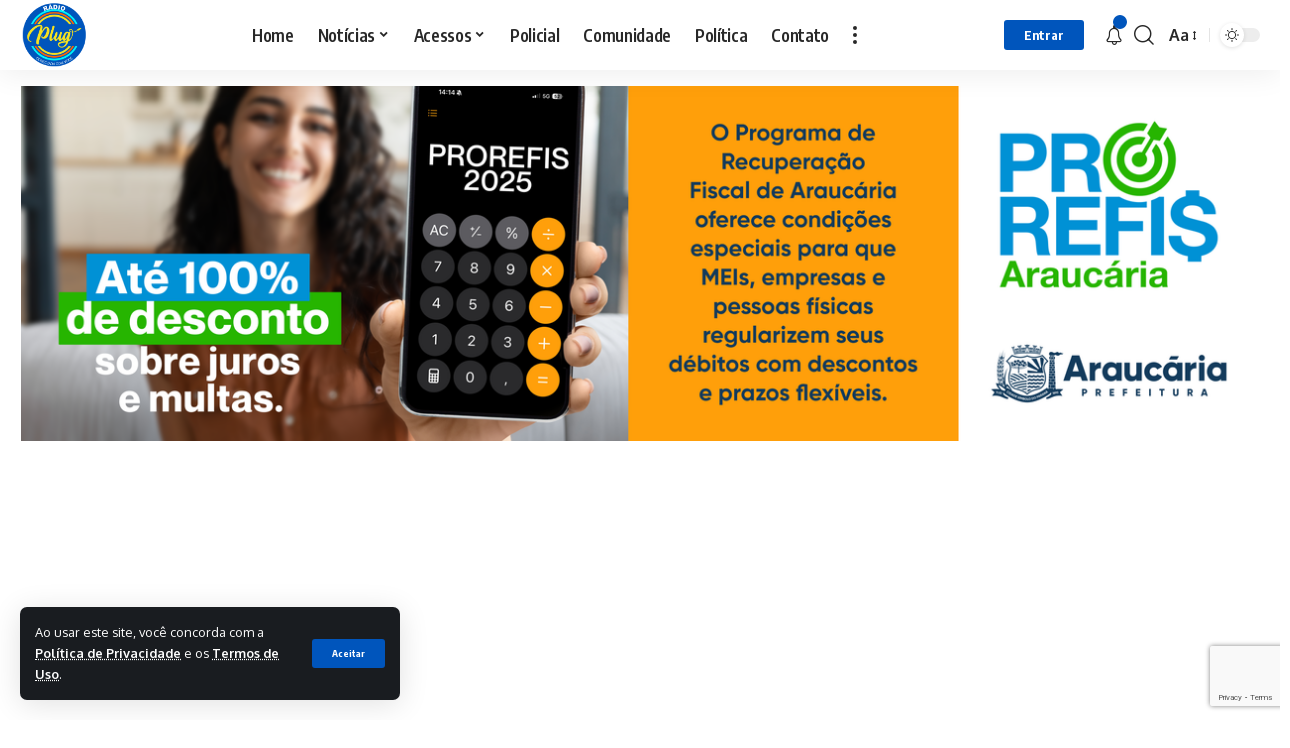

--- FILE ---
content_type: text/html; charset=utf-8
request_url: https://www.google.com/recaptcha/api2/anchor?ar=1&k=6LcaiqcqAAAAAEnHSR3xroOXP-UBrzjAGO_IuVX3&co=aHR0cHM6Ly9yYWRpb3BsdWdhcmF1Y2FyaWEuY29tOjQ0Mw..&hl=en&v=PoyoqOPhxBO7pBk68S4YbpHZ&size=invisible&anchor-ms=20000&execute-ms=30000&cb=iryilfuhg6ab
body_size: 48574
content:
<!DOCTYPE HTML><html dir="ltr" lang="en"><head><meta http-equiv="Content-Type" content="text/html; charset=UTF-8">
<meta http-equiv="X-UA-Compatible" content="IE=edge">
<title>reCAPTCHA</title>
<style type="text/css">
/* cyrillic-ext */
@font-face {
  font-family: 'Roboto';
  font-style: normal;
  font-weight: 400;
  font-stretch: 100%;
  src: url(//fonts.gstatic.com/s/roboto/v48/KFO7CnqEu92Fr1ME7kSn66aGLdTylUAMa3GUBHMdazTgWw.woff2) format('woff2');
  unicode-range: U+0460-052F, U+1C80-1C8A, U+20B4, U+2DE0-2DFF, U+A640-A69F, U+FE2E-FE2F;
}
/* cyrillic */
@font-face {
  font-family: 'Roboto';
  font-style: normal;
  font-weight: 400;
  font-stretch: 100%;
  src: url(//fonts.gstatic.com/s/roboto/v48/KFO7CnqEu92Fr1ME7kSn66aGLdTylUAMa3iUBHMdazTgWw.woff2) format('woff2');
  unicode-range: U+0301, U+0400-045F, U+0490-0491, U+04B0-04B1, U+2116;
}
/* greek-ext */
@font-face {
  font-family: 'Roboto';
  font-style: normal;
  font-weight: 400;
  font-stretch: 100%;
  src: url(//fonts.gstatic.com/s/roboto/v48/KFO7CnqEu92Fr1ME7kSn66aGLdTylUAMa3CUBHMdazTgWw.woff2) format('woff2');
  unicode-range: U+1F00-1FFF;
}
/* greek */
@font-face {
  font-family: 'Roboto';
  font-style: normal;
  font-weight: 400;
  font-stretch: 100%;
  src: url(//fonts.gstatic.com/s/roboto/v48/KFO7CnqEu92Fr1ME7kSn66aGLdTylUAMa3-UBHMdazTgWw.woff2) format('woff2');
  unicode-range: U+0370-0377, U+037A-037F, U+0384-038A, U+038C, U+038E-03A1, U+03A3-03FF;
}
/* math */
@font-face {
  font-family: 'Roboto';
  font-style: normal;
  font-weight: 400;
  font-stretch: 100%;
  src: url(//fonts.gstatic.com/s/roboto/v48/KFO7CnqEu92Fr1ME7kSn66aGLdTylUAMawCUBHMdazTgWw.woff2) format('woff2');
  unicode-range: U+0302-0303, U+0305, U+0307-0308, U+0310, U+0312, U+0315, U+031A, U+0326-0327, U+032C, U+032F-0330, U+0332-0333, U+0338, U+033A, U+0346, U+034D, U+0391-03A1, U+03A3-03A9, U+03B1-03C9, U+03D1, U+03D5-03D6, U+03F0-03F1, U+03F4-03F5, U+2016-2017, U+2034-2038, U+203C, U+2040, U+2043, U+2047, U+2050, U+2057, U+205F, U+2070-2071, U+2074-208E, U+2090-209C, U+20D0-20DC, U+20E1, U+20E5-20EF, U+2100-2112, U+2114-2115, U+2117-2121, U+2123-214F, U+2190, U+2192, U+2194-21AE, U+21B0-21E5, U+21F1-21F2, U+21F4-2211, U+2213-2214, U+2216-22FF, U+2308-230B, U+2310, U+2319, U+231C-2321, U+2336-237A, U+237C, U+2395, U+239B-23B7, U+23D0, U+23DC-23E1, U+2474-2475, U+25AF, U+25B3, U+25B7, U+25BD, U+25C1, U+25CA, U+25CC, U+25FB, U+266D-266F, U+27C0-27FF, U+2900-2AFF, U+2B0E-2B11, U+2B30-2B4C, U+2BFE, U+3030, U+FF5B, U+FF5D, U+1D400-1D7FF, U+1EE00-1EEFF;
}
/* symbols */
@font-face {
  font-family: 'Roboto';
  font-style: normal;
  font-weight: 400;
  font-stretch: 100%;
  src: url(//fonts.gstatic.com/s/roboto/v48/KFO7CnqEu92Fr1ME7kSn66aGLdTylUAMaxKUBHMdazTgWw.woff2) format('woff2');
  unicode-range: U+0001-000C, U+000E-001F, U+007F-009F, U+20DD-20E0, U+20E2-20E4, U+2150-218F, U+2190, U+2192, U+2194-2199, U+21AF, U+21E6-21F0, U+21F3, U+2218-2219, U+2299, U+22C4-22C6, U+2300-243F, U+2440-244A, U+2460-24FF, U+25A0-27BF, U+2800-28FF, U+2921-2922, U+2981, U+29BF, U+29EB, U+2B00-2BFF, U+4DC0-4DFF, U+FFF9-FFFB, U+10140-1018E, U+10190-1019C, U+101A0, U+101D0-101FD, U+102E0-102FB, U+10E60-10E7E, U+1D2C0-1D2D3, U+1D2E0-1D37F, U+1F000-1F0FF, U+1F100-1F1AD, U+1F1E6-1F1FF, U+1F30D-1F30F, U+1F315, U+1F31C, U+1F31E, U+1F320-1F32C, U+1F336, U+1F378, U+1F37D, U+1F382, U+1F393-1F39F, U+1F3A7-1F3A8, U+1F3AC-1F3AF, U+1F3C2, U+1F3C4-1F3C6, U+1F3CA-1F3CE, U+1F3D4-1F3E0, U+1F3ED, U+1F3F1-1F3F3, U+1F3F5-1F3F7, U+1F408, U+1F415, U+1F41F, U+1F426, U+1F43F, U+1F441-1F442, U+1F444, U+1F446-1F449, U+1F44C-1F44E, U+1F453, U+1F46A, U+1F47D, U+1F4A3, U+1F4B0, U+1F4B3, U+1F4B9, U+1F4BB, U+1F4BF, U+1F4C8-1F4CB, U+1F4D6, U+1F4DA, U+1F4DF, U+1F4E3-1F4E6, U+1F4EA-1F4ED, U+1F4F7, U+1F4F9-1F4FB, U+1F4FD-1F4FE, U+1F503, U+1F507-1F50B, U+1F50D, U+1F512-1F513, U+1F53E-1F54A, U+1F54F-1F5FA, U+1F610, U+1F650-1F67F, U+1F687, U+1F68D, U+1F691, U+1F694, U+1F698, U+1F6AD, U+1F6B2, U+1F6B9-1F6BA, U+1F6BC, U+1F6C6-1F6CF, U+1F6D3-1F6D7, U+1F6E0-1F6EA, U+1F6F0-1F6F3, U+1F6F7-1F6FC, U+1F700-1F7FF, U+1F800-1F80B, U+1F810-1F847, U+1F850-1F859, U+1F860-1F887, U+1F890-1F8AD, U+1F8B0-1F8BB, U+1F8C0-1F8C1, U+1F900-1F90B, U+1F93B, U+1F946, U+1F984, U+1F996, U+1F9E9, U+1FA00-1FA6F, U+1FA70-1FA7C, U+1FA80-1FA89, U+1FA8F-1FAC6, U+1FACE-1FADC, U+1FADF-1FAE9, U+1FAF0-1FAF8, U+1FB00-1FBFF;
}
/* vietnamese */
@font-face {
  font-family: 'Roboto';
  font-style: normal;
  font-weight: 400;
  font-stretch: 100%;
  src: url(//fonts.gstatic.com/s/roboto/v48/KFO7CnqEu92Fr1ME7kSn66aGLdTylUAMa3OUBHMdazTgWw.woff2) format('woff2');
  unicode-range: U+0102-0103, U+0110-0111, U+0128-0129, U+0168-0169, U+01A0-01A1, U+01AF-01B0, U+0300-0301, U+0303-0304, U+0308-0309, U+0323, U+0329, U+1EA0-1EF9, U+20AB;
}
/* latin-ext */
@font-face {
  font-family: 'Roboto';
  font-style: normal;
  font-weight: 400;
  font-stretch: 100%;
  src: url(//fonts.gstatic.com/s/roboto/v48/KFO7CnqEu92Fr1ME7kSn66aGLdTylUAMa3KUBHMdazTgWw.woff2) format('woff2');
  unicode-range: U+0100-02BA, U+02BD-02C5, U+02C7-02CC, U+02CE-02D7, U+02DD-02FF, U+0304, U+0308, U+0329, U+1D00-1DBF, U+1E00-1E9F, U+1EF2-1EFF, U+2020, U+20A0-20AB, U+20AD-20C0, U+2113, U+2C60-2C7F, U+A720-A7FF;
}
/* latin */
@font-face {
  font-family: 'Roboto';
  font-style: normal;
  font-weight: 400;
  font-stretch: 100%;
  src: url(//fonts.gstatic.com/s/roboto/v48/KFO7CnqEu92Fr1ME7kSn66aGLdTylUAMa3yUBHMdazQ.woff2) format('woff2');
  unicode-range: U+0000-00FF, U+0131, U+0152-0153, U+02BB-02BC, U+02C6, U+02DA, U+02DC, U+0304, U+0308, U+0329, U+2000-206F, U+20AC, U+2122, U+2191, U+2193, U+2212, U+2215, U+FEFF, U+FFFD;
}
/* cyrillic-ext */
@font-face {
  font-family: 'Roboto';
  font-style: normal;
  font-weight: 500;
  font-stretch: 100%;
  src: url(//fonts.gstatic.com/s/roboto/v48/KFO7CnqEu92Fr1ME7kSn66aGLdTylUAMa3GUBHMdazTgWw.woff2) format('woff2');
  unicode-range: U+0460-052F, U+1C80-1C8A, U+20B4, U+2DE0-2DFF, U+A640-A69F, U+FE2E-FE2F;
}
/* cyrillic */
@font-face {
  font-family: 'Roboto';
  font-style: normal;
  font-weight: 500;
  font-stretch: 100%;
  src: url(//fonts.gstatic.com/s/roboto/v48/KFO7CnqEu92Fr1ME7kSn66aGLdTylUAMa3iUBHMdazTgWw.woff2) format('woff2');
  unicode-range: U+0301, U+0400-045F, U+0490-0491, U+04B0-04B1, U+2116;
}
/* greek-ext */
@font-face {
  font-family: 'Roboto';
  font-style: normal;
  font-weight: 500;
  font-stretch: 100%;
  src: url(//fonts.gstatic.com/s/roboto/v48/KFO7CnqEu92Fr1ME7kSn66aGLdTylUAMa3CUBHMdazTgWw.woff2) format('woff2');
  unicode-range: U+1F00-1FFF;
}
/* greek */
@font-face {
  font-family: 'Roboto';
  font-style: normal;
  font-weight: 500;
  font-stretch: 100%;
  src: url(//fonts.gstatic.com/s/roboto/v48/KFO7CnqEu92Fr1ME7kSn66aGLdTylUAMa3-UBHMdazTgWw.woff2) format('woff2');
  unicode-range: U+0370-0377, U+037A-037F, U+0384-038A, U+038C, U+038E-03A1, U+03A3-03FF;
}
/* math */
@font-face {
  font-family: 'Roboto';
  font-style: normal;
  font-weight: 500;
  font-stretch: 100%;
  src: url(//fonts.gstatic.com/s/roboto/v48/KFO7CnqEu92Fr1ME7kSn66aGLdTylUAMawCUBHMdazTgWw.woff2) format('woff2');
  unicode-range: U+0302-0303, U+0305, U+0307-0308, U+0310, U+0312, U+0315, U+031A, U+0326-0327, U+032C, U+032F-0330, U+0332-0333, U+0338, U+033A, U+0346, U+034D, U+0391-03A1, U+03A3-03A9, U+03B1-03C9, U+03D1, U+03D5-03D6, U+03F0-03F1, U+03F4-03F5, U+2016-2017, U+2034-2038, U+203C, U+2040, U+2043, U+2047, U+2050, U+2057, U+205F, U+2070-2071, U+2074-208E, U+2090-209C, U+20D0-20DC, U+20E1, U+20E5-20EF, U+2100-2112, U+2114-2115, U+2117-2121, U+2123-214F, U+2190, U+2192, U+2194-21AE, U+21B0-21E5, U+21F1-21F2, U+21F4-2211, U+2213-2214, U+2216-22FF, U+2308-230B, U+2310, U+2319, U+231C-2321, U+2336-237A, U+237C, U+2395, U+239B-23B7, U+23D0, U+23DC-23E1, U+2474-2475, U+25AF, U+25B3, U+25B7, U+25BD, U+25C1, U+25CA, U+25CC, U+25FB, U+266D-266F, U+27C0-27FF, U+2900-2AFF, U+2B0E-2B11, U+2B30-2B4C, U+2BFE, U+3030, U+FF5B, U+FF5D, U+1D400-1D7FF, U+1EE00-1EEFF;
}
/* symbols */
@font-face {
  font-family: 'Roboto';
  font-style: normal;
  font-weight: 500;
  font-stretch: 100%;
  src: url(//fonts.gstatic.com/s/roboto/v48/KFO7CnqEu92Fr1ME7kSn66aGLdTylUAMaxKUBHMdazTgWw.woff2) format('woff2');
  unicode-range: U+0001-000C, U+000E-001F, U+007F-009F, U+20DD-20E0, U+20E2-20E4, U+2150-218F, U+2190, U+2192, U+2194-2199, U+21AF, U+21E6-21F0, U+21F3, U+2218-2219, U+2299, U+22C4-22C6, U+2300-243F, U+2440-244A, U+2460-24FF, U+25A0-27BF, U+2800-28FF, U+2921-2922, U+2981, U+29BF, U+29EB, U+2B00-2BFF, U+4DC0-4DFF, U+FFF9-FFFB, U+10140-1018E, U+10190-1019C, U+101A0, U+101D0-101FD, U+102E0-102FB, U+10E60-10E7E, U+1D2C0-1D2D3, U+1D2E0-1D37F, U+1F000-1F0FF, U+1F100-1F1AD, U+1F1E6-1F1FF, U+1F30D-1F30F, U+1F315, U+1F31C, U+1F31E, U+1F320-1F32C, U+1F336, U+1F378, U+1F37D, U+1F382, U+1F393-1F39F, U+1F3A7-1F3A8, U+1F3AC-1F3AF, U+1F3C2, U+1F3C4-1F3C6, U+1F3CA-1F3CE, U+1F3D4-1F3E0, U+1F3ED, U+1F3F1-1F3F3, U+1F3F5-1F3F7, U+1F408, U+1F415, U+1F41F, U+1F426, U+1F43F, U+1F441-1F442, U+1F444, U+1F446-1F449, U+1F44C-1F44E, U+1F453, U+1F46A, U+1F47D, U+1F4A3, U+1F4B0, U+1F4B3, U+1F4B9, U+1F4BB, U+1F4BF, U+1F4C8-1F4CB, U+1F4D6, U+1F4DA, U+1F4DF, U+1F4E3-1F4E6, U+1F4EA-1F4ED, U+1F4F7, U+1F4F9-1F4FB, U+1F4FD-1F4FE, U+1F503, U+1F507-1F50B, U+1F50D, U+1F512-1F513, U+1F53E-1F54A, U+1F54F-1F5FA, U+1F610, U+1F650-1F67F, U+1F687, U+1F68D, U+1F691, U+1F694, U+1F698, U+1F6AD, U+1F6B2, U+1F6B9-1F6BA, U+1F6BC, U+1F6C6-1F6CF, U+1F6D3-1F6D7, U+1F6E0-1F6EA, U+1F6F0-1F6F3, U+1F6F7-1F6FC, U+1F700-1F7FF, U+1F800-1F80B, U+1F810-1F847, U+1F850-1F859, U+1F860-1F887, U+1F890-1F8AD, U+1F8B0-1F8BB, U+1F8C0-1F8C1, U+1F900-1F90B, U+1F93B, U+1F946, U+1F984, U+1F996, U+1F9E9, U+1FA00-1FA6F, U+1FA70-1FA7C, U+1FA80-1FA89, U+1FA8F-1FAC6, U+1FACE-1FADC, U+1FADF-1FAE9, U+1FAF0-1FAF8, U+1FB00-1FBFF;
}
/* vietnamese */
@font-face {
  font-family: 'Roboto';
  font-style: normal;
  font-weight: 500;
  font-stretch: 100%;
  src: url(//fonts.gstatic.com/s/roboto/v48/KFO7CnqEu92Fr1ME7kSn66aGLdTylUAMa3OUBHMdazTgWw.woff2) format('woff2');
  unicode-range: U+0102-0103, U+0110-0111, U+0128-0129, U+0168-0169, U+01A0-01A1, U+01AF-01B0, U+0300-0301, U+0303-0304, U+0308-0309, U+0323, U+0329, U+1EA0-1EF9, U+20AB;
}
/* latin-ext */
@font-face {
  font-family: 'Roboto';
  font-style: normal;
  font-weight: 500;
  font-stretch: 100%;
  src: url(//fonts.gstatic.com/s/roboto/v48/KFO7CnqEu92Fr1ME7kSn66aGLdTylUAMa3KUBHMdazTgWw.woff2) format('woff2');
  unicode-range: U+0100-02BA, U+02BD-02C5, U+02C7-02CC, U+02CE-02D7, U+02DD-02FF, U+0304, U+0308, U+0329, U+1D00-1DBF, U+1E00-1E9F, U+1EF2-1EFF, U+2020, U+20A0-20AB, U+20AD-20C0, U+2113, U+2C60-2C7F, U+A720-A7FF;
}
/* latin */
@font-face {
  font-family: 'Roboto';
  font-style: normal;
  font-weight: 500;
  font-stretch: 100%;
  src: url(//fonts.gstatic.com/s/roboto/v48/KFO7CnqEu92Fr1ME7kSn66aGLdTylUAMa3yUBHMdazQ.woff2) format('woff2');
  unicode-range: U+0000-00FF, U+0131, U+0152-0153, U+02BB-02BC, U+02C6, U+02DA, U+02DC, U+0304, U+0308, U+0329, U+2000-206F, U+20AC, U+2122, U+2191, U+2193, U+2212, U+2215, U+FEFF, U+FFFD;
}
/* cyrillic-ext */
@font-face {
  font-family: 'Roboto';
  font-style: normal;
  font-weight: 900;
  font-stretch: 100%;
  src: url(//fonts.gstatic.com/s/roboto/v48/KFO7CnqEu92Fr1ME7kSn66aGLdTylUAMa3GUBHMdazTgWw.woff2) format('woff2');
  unicode-range: U+0460-052F, U+1C80-1C8A, U+20B4, U+2DE0-2DFF, U+A640-A69F, U+FE2E-FE2F;
}
/* cyrillic */
@font-face {
  font-family: 'Roboto';
  font-style: normal;
  font-weight: 900;
  font-stretch: 100%;
  src: url(//fonts.gstatic.com/s/roboto/v48/KFO7CnqEu92Fr1ME7kSn66aGLdTylUAMa3iUBHMdazTgWw.woff2) format('woff2');
  unicode-range: U+0301, U+0400-045F, U+0490-0491, U+04B0-04B1, U+2116;
}
/* greek-ext */
@font-face {
  font-family: 'Roboto';
  font-style: normal;
  font-weight: 900;
  font-stretch: 100%;
  src: url(//fonts.gstatic.com/s/roboto/v48/KFO7CnqEu92Fr1ME7kSn66aGLdTylUAMa3CUBHMdazTgWw.woff2) format('woff2');
  unicode-range: U+1F00-1FFF;
}
/* greek */
@font-face {
  font-family: 'Roboto';
  font-style: normal;
  font-weight: 900;
  font-stretch: 100%;
  src: url(//fonts.gstatic.com/s/roboto/v48/KFO7CnqEu92Fr1ME7kSn66aGLdTylUAMa3-UBHMdazTgWw.woff2) format('woff2');
  unicode-range: U+0370-0377, U+037A-037F, U+0384-038A, U+038C, U+038E-03A1, U+03A3-03FF;
}
/* math */
@font-face {
  font-family: 'Roboto';
  font-style: normal;
  font-weight: 900;
  font-stretch: 100%;
  src: url(//fonts.gstatic.com/s/roboto/v48/KFO7CnqEu92Fr1ME7kSn66aGLdTylUAMawCUBHMdazTgWw.woff2) format('woff2');
  unicode-range: U+0302-0303, U+0305, U+0307-0308, U+0310, U+0312, U+0315, U+031A, U+0326-0327, U+032C, U+032F-0330, U+0332-0333, U+0338, U+033A, U+0346, U+034D, U+0391-03A1, U+03A3-03A9, U+03B1-03C9, U+03D1, U+03D5-03D6, U+03F0-03F1, U+03F4-03F5, U+2016-2017, U+2034-2038, U+203C, U+2040, U+2043, U+2047, U+2050, U+2057, U+205F, U+2070-2071, U+2074-208E, U+2090-209C, U+20D0-20DC, U+20E1, U+20E5-20EF, U+2100-2112, U+2114-2115, U+2117-2121, U+2123-214F, U+2190, U+2192, U+2194-21AE, U+21B0-21E5, U+21F1-21F2, U+21F4-2211, U+2213-2214, U+2216-22FF, U+2308-230B, U+2310, U+2319, U+231C-2321, U+2336-237A, U+237C, U+2395, U+239B-23B7, U+23D0, U+23DC-23E1, U+2474-2475, U+25AF, U+25B3, U+25B7, U+25BD, U+25C1, U+25CA, U+25CC, U+25FB, U+266D-266F, U+27C0-27FF, U+2900-2AFF, U+2B0E-2B11, U+2B30-2B4C, U+2BFE, U+3030, U+FF5B, U+FF5D, U+1D400-1D7FF, U+1EE00-1EEFF;
}
/* symbols */
@font-face {
  font-family: 'Roboto';
  font-style: normal;
  font-weight: 900;
  font-stretch: 100%;
  src: url(//fonts.gstatic.com/s/roboto/v48/KFO7CnqEu92Fr1ME7kSn66aGLdTylUAMaxKUBHMdazTgWw.woff2) format('woff2');
  unicode-range: U+0001-000C, U+000E-001F, U+007F-009F, U+20DD-20E0, U+20E2-20E4, U+2150-218F, U+2190, U+2192, U+2194-2199, U+21AF, U+21E6-21F0, U+21F3, U+2218-2219, U+2299, U+22C4-22C6, U+2300-243F, U+2440-244A, U+2460-24FF, U+25A0-27BF, U+2800-28FF, U+2921-2922, U+2981, U+29BF, U+29EB, U+2B00-2BFF, U+4DC0-4DFF, U+FFF9-FFFB, U+10140-1018E, U+10190-1019C, U+101A0, U+101D0-101FD, U+102E0-102FB, U+10E60-10E7E, U+1D2C0-1D2D3, U+1D2E0-1D37F, U+1F000-1F0FF, U+1F100-1F1AD, U+1F1E6-1F1FF, U+1F30D-1F30F, U+1F315, U+1F31C, U+1F31E, U+1F320-1F32C, U+1F336, U+1F378, U+1F37D, U+1F382, U+1F393-1F39F, U+1F3A7-1F3A8, U+1F3AC-1F3AF, U+1F3C2, U+1F3C4-1F3C6, U+1F3CA-1F3CE, U+1F3D4-1F3E0, U+1F3ED, U+1F3F1-1F3F3, U+1F3F5-1F3F7, U+1F408, U+1F415, U+1F41F, U+1F426, U+1F43F, U+1F441-1F442, U+1F444, U+1F446-1F449, U+1F44C-1F44E, U+1F453, U+1F46A, U+1F47D, U+1F4A3, U+1F4B0, U+1F4B3, U+1F4B9, U+1F4BB, U+1F4BF, U+1F4C8-1F4CB, U+1F4D6, U+1F4DA, U+1F4DF, U+1F4E3-1F4E6, U+1F4EA-1F4ED, U+1F4F7, U+1F4F9-1F4FB, U+1F4FD-1F4FE, U+1F503, U+1F507-1F50B, U+1F50D, U+1F512-1F513, U+1F53E-1F54A, U+1F54F-1F5FA, U+1F610, U+1F650-1F67F, U+1F687, U+1F68D, U+1F691, U+1F694, U+1F698, U+1F6AD, U+1F6B2, U+1F6B9-1F6BA, U+1F6BC, U+1F6C6-1F6CF, U+1F6D3-1F6D7, U+1F6E0-1F6EA, U+1F6F0-1F6F3, U+1F6F7-1F6FC, U+1F700-1F7FF, U+1F800-1F80B, U+1F810-1F847, U+1F850-1F859, U+1F860-1F887, U+1F890-1F8AD, U+1F8B0-1F8BB, U+1F8C0-1F8C1, U+1F900-1F90B, U+1F93B, U+1F946, U+1F984, U+1F996, U+1F9E9, U+1FA00-1FA6F, U+1FA70-1FA7C, U+1FA80-1FA89, U+1FA8F-1FAC6, U+1FACE-1FADC, U+1FADF-1FAE9, U+1FAF0-1FAF8, U+1FB00-1FBFF;
}
/* vietnamese */
@font-face {
  font-family: 'Roboto';
  font-style: normal;
  font-weight: 900;
  font-stretch: 100%;
  src: url(//fonts.gstatic.com/s/roboto/v48/KFO7CnqEu92Fr1ME7kSn66aGLdTylUAMa3OUBHMdazTgWw.woff2) format('woff2');
  unicode-range: U+0102-0103, U+0110-0111, U+0128-0129, U+0168-0169, U+01A0-01A1, U+01AF-01B0, U+0300-0301, U+0303-0304, U+0308-0309, U+0323, U+0329, U+1EA0-1EF9, U+20AB;
}
/* latin-ext */
@font-face {
  font-family: 'Roboto';
  font-style: normal;
  font-weight: 900;
  font-stretch: 100%;
  src: url(//fonts.gstatic.com/s/roboto/v48/KFO7CnqEu92Fr1ME7kSn66aGLdTylUAMa3KUBHMdazTgWw.woff2) format('woff2');
  unicode-range: U+0100-02BA, U+02BD-02C5, U+02C7-02CC, U+02CE-02D7, U+02DD-02FF, U+0304, U+0308, U+0329, U+1D00-1DBF, U+1E00-1E9F, U+1EF2-1EFF, U+2020, U+20A0-20AB, U+20AD-20C0, U+2113, U+2C60-2C7F, U+A720-A7FF;
}
/* latin */
@font-face {
  font-family: 'Roboto';
  font-style: normal;
  font-weight: 900;
  font-stretch: 100%;
  src: url(//fonts.gstatic.com/s/roboto/v48/KFO7CnqEu92Fr1ME7kSn66aGLdTylUAMa3yUBHMdazQ.woff2) format('woff2');
  unicode-range: U+0000-00FF, U+0131, U+0152-0153, U+02BB-02BC, U+02C6, U+02DA, U+02DC, U+0304, U+0308, U+0329, U+2000-206F, U+20AC, U+2122, U+2191, U+2193, U+2212, U+2215, U+FEFF, U+FFFD;
}

</style>
<link rel="stylesheet" type="text/css" href="https://www.gstatic.com/recaptcha/releases/PoyoqOPhxBO7pBk68S4YbpHZ/styles__ltr.css">
<script nonce="nC6Vegjnx64VJi-5AQCLhw" type="text/javascript">window['__recaptcha_api'] = 'https://www.google.com/recaptcha/api2/';</script>
<script type="text/javascript" src="https://www.gstatic.com/recaptcha/releases/PoyoqOPhxBO7pBk68S4YbpHZ/recaptcha__en.js" nonce="nC6Vegjnx64VJi-5AQCLhw">
      
    </script></head>
<body><div id="rc-anchor-alert" class="rc-anchor-alert"></div>
<input type="hidden" id="recaptcha-token" value="[base64]">
<script type="text/javascript" nonce="nC6Vegjnx64VJi-5AQCLhw">
      recaptcha.anchor.Main.init("[\x22ainput\x22,[\x22bgdata\x22,\x22\x22,\[base64]/[base64]/UltIKytdPWE6KGE8MjA0OD9SW0grK109YT4+NnwxOTI6KChhJjY0NTEyKT09NTUyOTYmJnErMTxoLmxlbmd0aCYmKGguY2hhckNvZGVBdChxKzEpJjY0NTEyKT09NTYzMjA/[base64]/MjU1OlI/[base64]/[base64]/[base64]/[base64]/[base64]/[base64]/[base64]/[base64]/[base64]/[base64]\x22,\[base64]\\u003d\\u003d\x22,\x22aAHCtVRxw47Ct3oOwpUKw4bCiB/Dg8KhWyU9wrsJwp4qS8Oxw5JFw5jDk8KGEB8LW1oMTCgeAz7DjsOLKUB4w5fDhcOyw4jDk8Oiw6x1w7zCj8ORw4bDgMO9L1ppw7dZFsOVw5/[base64]/Ci8OXw7TDrMOAH8KVH8O5w6TCsTfCrMK4w6VManBEwp7DjsOpcsOJNsKZJMKvwrgMOF4UejpcQ3jDvBHDiFjCt8Kbwr/Cr0PDgsOYfMKbZ8O9ByYbwrosHk8Lwq44wq3Cg8OCwqJtR2XDucO5wpvCmW/Dt8OlwpR1eMOwwqBUGcOMXQXCuQViwpdlRn3Dkj7CmQzCsMOtP8KgMW7DrMOrwqLDjkZgw5bCjcOWwr7CqMOnV8KTN0ldMMK1w7hoOQzCpVXCokzDrcOpMF0mwplwQAFpf8K2wpXCvsO4e1DCnwg9WCwmAH/DlXAyLDbDkWzDqBp2Jl/Cu8OXwqLDqsKIwqHCi3UYw43Cn8KEwpcBJ8OqV8K8w7AFw4RLw4vDtsOFwqtyH1Nfa8KLWhM4w755wqNpfil0aw7CunrCn8KXwrJaKC8fwrjCgMOYw4oXw4DCh8OMwrUgWsOGe3rDlgQwQHLDiE7DlsO/wq08wqhMKRlRwofCnhB1R1l8YsORw4jDhwDDkMOAC8OrFRZ8U2DCiGbChMOyw7DCjCPClcK/NMKUw6cmw6nDjsOIw7xnBcOnFcOZw5DCrCVRNwfDjCjCoG/[base64]/DkcO6wqDChybDlsO4AwtPfi1zw4bDgGrDo8KaSMO2PMO1w5LCqMOhP8Klw4TCqA7DjMOGa8OBIznDlX88w7hUwrVxdcOawpbCo00rwq5pOxtAwr7CpErDu8KZZsOdw6DCogZ0ey3DqxNnSRHDgXtyw5gSM8O/[base64]/LSnDq8KuD3Byw45bwpYqw5syw7FCbMOLLWHDucKXIMOyJXRKwpHDkwbClcOVw6dvw6QzVMOJw4ZFw5JpwozDlcOGwrQqO11ow7XDpsOgZ8ORT1HCrxNlwqLCmsOww64cKV52w5jCucKucw1Fwo7DpMK8f8Opw6TDj3lfdV/CpMKJcsK8w5bDvSbClcKkwpHCmcOTG3l+bcOBwoopwoDCkMK3wq/Coz7Dg8KlwqpuQsOdwqNYM8K+wpZSAcKkBcKPw7ZgNcK9E8OQwoDCh1Eiw7IEwqktwqsPNMOGw5dvw4JAw7cDwpPCo8OMwplfFHXDjcKKw4UWFMKJw6Qew6AJw7LCt3jCp3lpwpDDp8Oyw7d8w5tHLcOaZcKBw63CkyLDm0TCk1vDnMKrQsOTacKFH8KCMsOMw7V/w4zCuMKmw4rCs8OFw5PDksOjSDgFw5d5bcOSKi3DvsKQOVnCqn4wC8KiDcK7KcK/wocrwp84w6ZxwqdwRX5ZLyrCtWAbwqDDpMKiZz3DlR/DlMKAwpx5w4TDh1fDssO9HMKWJAQ/[base64]/ADcDw4zCnMKhw7kBw6FjWhM6Y8KTw4FAw50iwpjClylXw5bCqUsmwozCsR4ILRQYeCB0Sgdkw5QbbMKcUMKCGhbDj3/CkcKmw6A+dB/DokZ7wo3CrMKlwojDlcKnw7vDj8O/w54sw5TCrRnCs8KmbsOFwqlQw7p0w41rLcKHYF7DvT9Uw4zCg8O3Y2XCiSBFwrAJEMORw7vDoGbCi8K6Qi/DiMKfDF/DrsOhGAvCrwDDi0sOVsKhw5QLw67DiAPCjcK7wo7Dq8KuU8Ovwo1mwrnDlsOCwrZYw5jCmMOwb8O8w5JNQcOie11iw5fCn8KywrkcEn/[base64]/w7PCvMKXZcK1w7TCosKnw5rDnQPDjcOHV0d1Z2DCnGJFwopJwr8Lw6nCsCFTLsKVXMO/[base64]/DncKvw5Bdw5fDoMOywrxiIsOFwqJrw63DpcOeT0zCtR7CgMO3w7dEWgrCocOdZybDo8OrdsKEWh9AUMKawqzCqsKhFAnDl8OBw4oPR1rDqsO4LTLCgcOlVAjDjMODwo5wwr/DvELDjDFQw7Q8JMO1wqNGw5FdIsOlZlsPcXwXbsOWVEIdccOiw6ldUzPDtm7Cvi0vcDYAw4XDpcK7UcK9w7VuWsKDwp4oXTrCvmTClTNYwpZtw5/CuULCnMKVw4XChTHCgEHDrBAbGsKwUMOnwq15REnDgcOzKcKewoHDiE1ww47Di8OoZCthw4QMWcK3w79Yw5HDpwfDv1zDqUnDqQgVw7RYDjfCq1PDs8Kvw6QVaG/DsMKcQkUywqPDpMOVw7/Crw0SZcKuwpAMw7MjFcKVIsOZbcOqwpcLLMKdG8KWb8KnwpnCgsKRGQ06eiNDEQV/wpplwrDDg8KORMOaTw3Dt8KXZnUhWMObD8Odw7jCscOeSg97w4fCniPDgHHCiMK7wp/Duzllw68ENz/[base64]/[base64]/[base64]/DusKcwrBXwqICbcKIZsO0w75AwpfDvcOICBgWDC/[base64]/DrnrDu29xYFTDocKgJ8KSDkQmw5TDqHMWDgHCk8K4wq44YMOGZRVaAEdTwpF5wo/CvsO7w7bDpAQpw7XCqsOIwprCszMsZgpHwqjDqzZywoQ+OcOlc8OtVRdYw7TDrsOfXj9DOgHCgcOwXQnClsOqaSksVSw1w5d7G0bDt8KFMcKRwplVwo3DscKyNkTChWFYdXBbIsK6wr/[base64]/KQTDn8KVSh3DrMKaD8Kqwr4hwp0saDnCmsK2wrzCuMOzw4fDo8OBw6zCmsO9wrzCmsOLe8O+Qw/DkkLDhMOMA8OIw6MbWwtcCDXDliQQUjrCqR0uw7E4SVp3N8KawpPDgsOuwqjCg0rCtnnCqldVbsOnJcK4wqtoHFjDmVthwpopwpvCoBMzwofCoA/CjGcdRm/DimfCixBAw7QXcMK9C8KEf0vDjsOJw4LCg8KjwqfDjMO3NsKWfMOVwq07wpHDicK6wq8CwpjDgsOTFHfCgQwywqnDu1HCqEnDlcKKw6AAw7HDrTfCkhllNcKyw7zCmcORPA/CkMOcwrMLw5fCkmDCscObdMKuwpPDnMKswrswHMOSFcOVw7jDvjzDtsO9wr3CqE3DnjMUJcOnXsKJB8Kxw4kiwpbDvTVvEcOow53DumEhCcOrwrvDrsObKMKzw4/DgMKSw5lLOUVKwqdUK8KZwpTCoT1rwpfCjUDCjSPCpcKWwphLNMKwwo8TdRsBw67Ct39geDYIf8KEAsOtMFXDlW/[base64]/CiMKMWj/[base64]/DsT9nw7vCpMK8wqw9CWlJw5RCw6E3w53Clnd7d3PCswLDqmtSIhoQbsOaFWZLwqdEblZ1THrDo1MOwr/Du8K0w4gEBVfDuGk4wqUxwoPCgQl7AsKVSWoiwr0+OcKow4tSwpTDk34pwrbCmcOcCh/DtzXDjWNtwoY/I8OZw7Q7w7rDosOAw4bCh2dlYcK9DsO2LSvDgSjCuMKlw79tYcOAwrQ3ccOhwoRmwphlfsKILX7CjE3CqMKiLh46w5Y0O3TCmA1Zwr/CncOKZsKhQ8OvE8KDw4DCk8OAw4BEwoZpYyrCg0dGVjh8w5dmfcOkwqsqwrfDkjEnJsKCPw4cbsO9w5XCsAJnwpJUDFjDoTbCuQPCr2/[base64]/[base64]/CosKUw5nCnMOFw7gTKsO3SVJXLTnCicKJw6hTL1LDo8K1woZWOxZ8wr8jHEvDuBDDt38Rw5/DplzCssKJXMK4w7Qsw5FTQBY9bxMlw4PDrhthw5/CmDPDjDJleGjChcOsamHDhMOhR8Ojw4AgwobCmjZkwp4fw4Fhw7/CrMOAK2DCj8KCw5HDsR3DpcO6w5DDpcKAWMK2w5nDpGA2LcKWwohxAyItwq7DgR/DmwlaV2LCrz/ChGRmA8OUCzAcwp0sw7tLwqTCmzLDvDfCuMOFS11IUcORV0/[base64]/EMK1D8OjNxTCgXEiw4PDvMOhwofCmMOFDMOKezg/w7EgOXrDlcOFwolOw7rDjFzDumPCr8OWY8OMw4INw7BHX2jCikfDiy9rTR3Cvl3DpsKaXRbDkEI4w6LCpMODw6bCumVhwqRtFEzCqQdyw7zDrMO5CsOQSQNoWkHCuhnDqMOUw6HDksK0wrHDtsOrwp5yw6TCvcOkfx0ywo5vwqDCimjDrsOAwpB/AsOFw58zL8Ovw6cLw7ULOwLDusK2L8K3XMOBwpfCrcOfwppMf2V/w5rCvVdpfyfCnMKtf0xNwozChcOjwrchacODCk9/[base64]/DisOHCcKUX8KzH2bDsMKwwq1UcMKmPjttM8OBw6dNwogXdsOjOcObwoZCwo4bw5vDl8ODRCnDgsOjwrAQMWTDu8O8F8OzTlLCp2rCicO4YSwyDMK/LsOGAjAZWcOVFsOHaMK3K8O6FAkCNVovXsKILAcTb2bDvE1zw6paSCdeTsO1ZUHCsElBw5wow795WFFsw4zCsMK1fWJYwphJw5lNw6nDqSXDhXrDs8KeViPCmzTCicO8fMKSwpcpVsKTLyXDlMKmw7PDlG/DpFvDijwjwpXCpEfDj8KNWMKISmI9N0/CmMK1wqpow5hqw7Niw7LDvMO0asKgeMOdwow4W1Nta8OJEnoUw7xdBm8Gwp1JwpVqVloFCgoOwqTDuSXDmUDDpcOHwrkxw4nCgkLDn8OjV1vDqEFOwozDvRBNWhnDqyRyw6DDt309w5PCusOqw7vDugDCuG/CoHpYRjc3w4vDtmIQwp/Dm8OHwq7Dr0MCwr4bCS3CoiBOwpvDr8OvMgHCi8OpSiHCqjTCksKvw5HCkMKuwpzDv8OlcEzCuMKpeAV6OsKGwojDqDAOaWsPT8KlOcK/cFHDmX7CnsOzUiHClsKHL8O5dsKEwoQ/I8K/fMOQSRp3FMKOwpNsVETDk8OXeMOnLcOUfWjDocOWw7bCs8O8GXvDtw9dw4sPw4fDgMKAw45/woRTw5XCo8Kzwrgnw44vw4sbw4DCrsKqwrbDvyfCo8O+Pz3DrHzClELDvDnCssKQC8KgMcOWw43CksK8RArCosOEw609SEPCtcOkIMKrNMOHeMKpZhPCvQjDrFrDkXApfUgtfGA4w6sKw5vCninDgsKucWIpOHzDvMK0w7oWwoNZVR/CpcOywoLDm8KCw7PCnQjDpcOdw7chwrnDqMK0wrxjDyDDpsKzQ8KFN8KvXMOmCsOreMKQeTxcbTrClUnCh8OKX2TCuMO7w4/Cm8Oxw6HCuhzCsC83w6bChn8mXzfDo2cKw7bCgUDDjx1UWDjClRxBOMOnw5UXKwnCq8K6DsKhwprCg8KIw6zCgMOJw7hCwoxbwpLDqj4sJ20WDsKpwpN2w7lJwoMHwo7Cn8KFOMOfe8KTdUBxeEoywo5eJcKRBMOjaMO5w4B2w4UAwqvCoRlsU8O/w7LDv8OnwoMmwozCtkzDjsOGRsKgIVs3b2XCj8OLw4HCt8KuwoDCtyTDuz4Qwps2esKnwpLDjjHCrcK3RsKMWDDDp8OBZ2NWwrHDscKhbWbCtTI4wobDv1l7LV88Nxx5wrZNcjcCw5nCsRNDZW/DqWzCgMOGwqByw5jDhsOHI8O4wqpKw7/CghRvwr3DuUXCiAQlw4Z5w7pAYcKoc8OfW8KJw4pfw5zCvWtfwrTDqEB1w4oBw6hpKcO4w7kHH8KhIcOewp5FMMKTGG/CkyjCp8Kow7AXKcOTwoPDi37Dl8KDUcOfNsKmw6ApUDt9wp5/wrvClMOnwo1/w4d1KUodJQnCicKkbcKHw7zCi8Kew5dswo8MJ8KuH0bCnMK6w7jClcODwrI9HMKBfjfCo8O0wrvDq3wjJ8KSfXfDqnjCi8KvBFsUw7B4P8ONwo/CriR9HH5LwpPCgBXDtMKIw5HDpybCn8OaCi7DpGVrw75pw6/CiWTCsMOfwqTCpMKCd14FL8OgTVUywpHDrsOZR34Lw5wLw6/[base64]/DgFDClMKfw5J0XsO6WWEswoLCi8OOw6sew5LDtcK6CsOPCh8Mwrl1ZS5WwoB4w6fCoAXDtnDCrcKiwofCocKBZhTCn8KETmQXw77DvyhQwpIBWXdzw4vDn8OVw4/DssK5f8OAwpXChsOge8O+U8O1P8OnwoskV8OPMcKNE8OaE2fClGrCvDXCuMOWDUTClsKveQzDvsOrH8KlccK2IsOhwpLDvj3DhsO8wqkVT8KocMOgRGEASMK+w5fCk8K/w6UBwq7DtznDhsKdMDHDvcOkVl9GwoTCmMObwqwWwr7DgSnDmcKLwrxkwpfCucO/E8KZw40XQGwzEUvDrMKjNMKcwpDCgSvDocORwpLDoMKKwpzCl3Z5CiHDj1XCgitbNyxhw7EICcK2Sl9Qw7XCji/Dhm3Cn8KBOsK4wpwEf8OQw5DCnD3Di3clw5zCvcOiXU1Xw4/Cpx58JMKiFCfCnMOxLcOsw5wfwo4LwphHw6HDpiPChcKaw645w7DCgMKSw498VxzCtAPCg8Oow7FFwqbCpUrClsO5wrHDphEEfMOPwoEiw5NJw4AxXgbDmHdeWwDCnsKBwo3CnWFhwoYMw4srwrPCpcOidMKQDEvDs8Orw5TDv8OuOcKeRSjDpw1MQcKHLEhGw6/CknzDhMObwrZCLB5Ww7AtwrHCtsKaw6LClMKkw746MMKCwpVEwpLDmsOcOcKOwpQrF3/[base64]/CmmBXwr/Dm8OSw4HCs1XDnsOgwqzCjsO6E8O+EsOud8KNwr3Dh8OMF8Klw5zCqcO1w4UPahbCt3jDk2dFw5p2KsOhw7h7DcOKw40oSMK3FsO8wokqw49KfiHCt8KaRTbDti/DuzDCjMKuaMO0wr8WwofDrRdMMDM4w49jwokdZMKMVErDqzxAS3HDv8KdwoJIZsKMUMKnwoAtRsOWw6NILiEFwqLCicOfIgLDq8OTwpzCmsK4SCAPw6ljMDB8HA/DpgRFY3B5woTDuk4YVm5VSMOYwoDDicK0w7vDlj5RBQPCrsK5DMKjNsOiw73CmSA7w5sdVVzDh1YTwozCh38hw5HDkQbCncO5VcOYw7JOw4MVwrtBwpQ7wrNGw6fCrhYwDMKJWsOwARDCvkfCkSQJe2Aawrw/[base64]/wonDglwUV8K3B3tiFB/Dn8Otw5jCuMO3dcOxLGMjwq5QTz/[base64]/DsG8Lw4cSw6/Ch3FAd2HDmsOvw4NdAcOpwrfDimrDpMOqwq/CpsOfHsOiw4nCgnMzwrJod8Kfw4PClMOmMnFTw4nDt3XCu8O7HAnClsOfw7TDkcOiwq/CnijDlcKYwp7CmG4rMXEhSxVUDsKTG0gjaApcLQ/CuW/DrUVuw6zDuA4lDsOzw58dwrXCtiTDgxPDicKawrFdB2YCbMOuYTbCg8OjAiTDucODw48TwpImEMKrw492f8KqWC98Q8ODwqrDuDdGw7rChQjDqHLCsXfCncOOwo5/w7TCkATDuiwew6snwrLDhcOgwqcrXlTDk8KCfjppfXxMwqleAnvCosOpAsKRGHlJwoxswqdiEMK/cMO4w4bDpcK5w6fDmQAsB8KVHmHCp2lSDSkCwpVARW5VWMK4Y09/Y2AfVk9QZi4RKcKoBSlLw7DDuHLDrcOhw7krw7zDuD/[base64]/ZsOAZsOsw5xiwqcKFMK7wpgibcKNwpx2w67DkznDhUR5MDrDvmYTVsKPwqDDssOIXgPCinRswp4Tw7szwpDCvT4ka23DmsOjwoJewr7DksKJw7djTnZLwrjDvsOLwrfDkMKewqo/F8KNw7/DncKGYcOCcMOnJRlfI8O/w5LCoAUbwqfDknw2wolqwpzDriVsa8KdCMK2QcOOQ8ONw4tYOsKDBnLDlMOELsOlw48mcETDj8Omw6TDpXrDkncNKFhyBlEtwpHDoHPDqBbDqMONIGnDr1jDiGfCmxvCgsKKwqZRw7gVbmYnwqjCn1kGw4TDtMOfwrPDm18Kw73Dt20lU1lMwrxsbMKAwojCgy/[base64]/DksORw6/CgFwTVsKrwplmwqF/[base64]/[base64]/[base64]/Cs8KswrEwVsO1w5rDoTTCiV/DlwnDuADCusOBE8KDwojDrMOMwqPDnMO9w6DDrnXCjcKSOMOaXj3CncOMEcKIwpUhHVkMEcO9XMK5QQsqb0/DrMKnwovCr8OawpQ0w6cgPjPCnFvDrVPDqcOzwpzCgHE9w5EwXTM/[base64]/Dr8OpZDzCtU7DiMKJUcOeanvDpMOtGikmaD8AbkQCwpXCsirCqDF7w5bCiC3DkAJ8K8K0worDsWvDv3gjw5vDgsOUPCDCtcOaYMOfZ3MGbDnDgkpDw6cgwqjDmEfDkyUqw7vDkMKkZMKcEcKzw6vDjsKRw4xcJ8OTDsKHLC/[base64]/CnVANO3gkw5PDrMOew7dawqfDmVQ5QQkjw5jDlwkgwp3DmMOPwoMGw44iAHnCr8OVLsOLw7U7G8Ktw4RlVi7DvMOnW8O5GsOPRwjDgGXCqhXCslbDocK7WcKlcsKTU2zDqwDDjjLDo8O4wozClsK9w7Y8V8ODw7YdFF/DrlDDhljCgk/DrQQ0bATDhMOvw4nDv8K5w4fCm0RKWS/CiGNSDMKbw6DDsMOwwpnColzDvxojBkwUA3JjQHnDjVPDk8KlwpbChsK4JMO/wprDgcOVUU3DkT3DiVHDn8O8ecOPwobDhsKQw6rDrsKdBz8cw7tbw4bDuktSw6TCi8O/[base64]/w5MmwqoTwqDCoQjDlsOMJMKdLX7DgHRnR8KeUAtBecKhwq7CogDCtCYnw4lOwonDp8KAwp02QMKzw69ew7ZCbTBUw5F1AEMGw6fDqiTDs8O/PsOKNcO+B1wTXj9owoHCiMOmwrlsAsOMwq0gw6lJw77CvsO7ICl3DGjCkMOaw7zCkELDsMKMfsKYIMO/[base64]/w5DCoSTChsO5w7TDjCHCjsOmwqnDgsKTZMO3Oy3CgMOIAcKVKw9FfEd3dyLCg24ew7HCr3HDs3HCjcOhEcOJIGEqEkrCjcKnw5QnPQbCisKlwqzDm8O6w5sMNcOxwr9bSMK8GsOGX8OSw4LDicKxFVjCmxF3Snw3wpoJa8OoRgRuc8KGwrjCnsOLwppTDsORw7/DpHY9wpfDlsOaw7nDq8KLwod2w5rCtXDDrFfClcK5wqvCmMOMw43CqcOzwo7CsMOCXDtUQcKWwo1/w7A9RUPCn1zCpMKawo/CmcOsMsKEw4LCo8OyLXcGZSQpVMKDbcOBw73DgmzCqSINwpfCqcKgw5/DnH7CpV/DhyrCmnvCvmAIw7AZwq0Xw7t7wqfDtB86w4lWw7fCg8OBL8KTw5UoRsKvw6/ChErCqWNBZXl/[base64]/Ch0cgCsOjwpDDuxB8LGvCpnw2NcK0OcKHWcK3EBDDkE5IwrPCjcObFAzCj0szY8K0GsKxwpkxd2zDhj1CworCkxRHw4LDvQoTDsKdbMOfQ3XCu8O0wrXDrx/DmWoaFsOyw5rCgcOODDLCk8KhIcOEw40/eV7Cg2oSw5HDoiw5wpFwwrt1w7zCksKbwq/Drhd6w5fCqAAzK8OIKVYcXcOHK3N0wo9Dw6QYLxXDmAPDlcK0w55Ew4TDo8OSw49Qw45/w65DwqDCtsOXTcOpGAJnFiPCisOVwrIqwrvDlMKewqghY0VLQUAMw4dMXsOaw5sCW8KwSwNbwoDClMOGw5XDo09kwq0Swp3Cik3DjxN5NMKIw4PDvMKmwrxTHgLDvijDscKXwrRMwrh/w4k/[base64]/DlMOQwr98wqcaUGsxcgLClwfDvSnDgHLCqcKcLsKjwpLDgCrCk1I4w74QK8KxMVrClMKDw7/Ck8KNDsKwWwZSwoF/wocsw4JowoQafsKACiAiNDcnS8OQDgbCl8KRw7JgwpHDnyZfw6sMwo8MwoZuflZkB2k7AcOwYwHCnC/[base64]/DgA0Ew7R4wrQqfcOeFwMkw63Cn8KINAnDhcOlw5xewp14wrkyQHbDlnTDqFPDiAIhKQ58f8K4NsKww4gKMCXCj8Osw53ChMK/[base64]/E8OrcRd7wpJKwptLwo7CusOBLmrCrU9eOcKeOTzDhwUGF8OIwpvCoMO4wp7Cj8O9V0PDv8Oiw5QHw4vDmX/DhigRwpPDkmk2wovCssO7VsK9w47DlcKGBzFjwqLChm1ia8OgwrhRZ8OAw5xDaDVdecONecK6F2HDgA1fwr99w7nCo8K/[base64]/DocKxwojCtsKqwog9BsK9w7PDkih6wp3DvMO3w7HDnFI/VsKuwpARUzlfM8KBw4nDtsK7w69Zci4rw7gxwprCtTnCryckYcKww6XCljLCsMKwOsOyb8Odw5JVwo5KDiZaw57CmVvCnsO1GMOuw4Z8w7VYEcO9woJ/wovDlSZ5LxkLZ0VHw4wjd8Kww5Zzw5bDocOyw4gEw5rDuUfCj8KAwp7Dux7DvQMGw5gtB3rDqXxiw6jDlUzChE/CucOBwozCj8KRK8KGwq5lwrAqUVVaR39uwpdbw6/[base64]/FcO+woXDusOhPsKEwqDDg31fH8OCbMK4d1DCqyFcwqRcw7TCo0puTBNuw4rCoHIMwrVuEcOvG8OmBnkKbDZCwpfDultxwqrDplHDrl3CpsKKbXbDnUl2JcKSwrJOw5hfC8OVAhYNE8OUMMK1w4xiwoooKAUWRcOFw7/DkMO0LcOdZSrCqMKfCcKqwr/[base64]/CpsOlTDYwwogsUcKeeMK7aMKHZsOKWSTDuRUdwpvDqsOrworDumBWQcKaeWY1BcO7w55Tw4FLcVjCiAx/[base64]/[base64]/wpVLPBlow7k6w53DtSrDmEd4woVEQWnCssKJwo1sI8KuwptywpXDggzDoColMwTCgMK4GcKhAnrDuQDDsD0AwqzCknR5AcKmwrVaAjzDnsO+wqXDg8Ouw6/[base64]/O8OCwovCqsOCwoXCgmTDmjDDlsODUMKeW1lBwqUBDxxaAMKow70nO8OMw6/[base64]/wo4Iw6zCv8O8wqcRMWXCu1BSN3HDgVrDocK6w4/DnMOVHcK6wrTDtAh7w5xQZsKFw7lpdVHCicKcQsKaw6YJwrt2Y3E3HcOww6vDusO5UcOkFMObw5rDqykWw5fDocOnGcKzdA/DoVtRwobDh8KgwoLDrcKMw5lhEsOfw4o/FMKeCwMFw7rDqHYoUnl9MCvDjBfDugJFI2TCjsKiwqRjaMKVfkB/[base64]/[base64]/CsFTDpk/ChMKkw5vDhcKzSHbDhXPCl8OKw5vDgMKBwp4/TyHCozwuMDrCmcOkAD7CtWzCo8OMwpvCsmNicCtww63CslnCpkkUOHdQwofDqUxRRjVAFsKNasOeBwHDlsOeR8O6w4waZ3Fqwo/DvsKGEcK3GXkCQcOkwrHCoDzCiwwwwrfDmsOXwqfCs8Olw57CkMKgwq05w6zCisKVOcKqwobCvApewq8kVGzCocKfw67Ds8KuBMOAb3LCocOndzXDiFvDrsKVw6poBMKGw4nCgVzCkcKreCcHGsKMTcOwwqfDtsKDwpU0wqzDpkA5w4zDsMKtw69FMsO2F8OuSQ/Ci8KABMK+wrtZEk0mHMKJwodhw6FlBsKBMMKgwrHCnRbCh8KbPsO7TlnDt8Oie8KQZsOCw6luwoHDk8OHSS57dsOEUUImw5VnwpddBgNeVMOWe0RoQ8KMOgDDvXDCkMO1w4Vpw7bClcKzw7/[base64]/[base64]/DtzLDvsKWZ8KPw7HCucKIUS/CkMO9WQXDjcOPMwshX8KGRsOGw77DoizCnMOtw7zDl8ONw4jDpmlwdycawqNmSgzDtMK0w7AZw7E/w6pLwr3DjcKfCi5+w4Jvw5zCuH7DvcOdNMK3C8O5wq7Dg8KbU0E3wq8iWWAwA8KNw4PCnCfDjsKIwo9wWcOvIwQ/w7DDmmLDoBnChE/CocOdw4VOe8O/[base64]/[base64]/DuVxYcsKVw6c9AcO/FhbCrsK8wr/DrnnDhMOOwpgIwqc0X8OmN8KJw4rDs8KRWRLCmMO0w5zCh8OWax/[base64]/CqsOKwonClw0aw67CgcObDVvCn8KbfcOYA8OTwoPDuQ/CqmNJdHXCpEsjwpHCugZ/YcKiOcKrZDzDrUHCkkM6V8O9WsOMwpzCnCIPw4bCrMKcw41rKA/[base64]/IEkcwrgYwpHCkMKnwobCoMKuw4zCt8KQwr8pw4EeD3Yaw6UjNMOrw6bDrVNvEipXbMOpwrvDgcKZHXPDs2XDiiNjMsKjw4bDvsKiwpvCjG83wqrCqMOvMcOTw7cadC/CuMOncCk+w7HCrDHDkD9xwq81CURvYUvDvGHCqMKMBVbDkMKuwrkgRsOZwobDucOvw53CnMKdw6XCinDCt3TDpcOqUH/CrsOjeBPDo8Oxwo7CpnvCg8KhASfCuMK7P8KBw5vDlVvClQ1nw4peJk7CosKYCsKOTsKsV8ORc8O4wpl1QQXCjCLDksOaHcK+w7LCiC7Cmjd9w7nCqcOkw4PCscK6AiTCi8OGw4g+JAXCosKeKFhqYX3DusKMVQ9LasK/HsKwVcOaw5rCs8ODRsOFXcOqw4cvR2zDpsOiwpHCiMKBw6FRwqLDsj9OCsKEJw7CrcKySQRSwrl1wpduW8KTwq4uw5Jowq3CvR/DtMKdZMOxw5Bpw6Y6w4XCpSoowrnDg1zCg8Okw4dMdypTwpDDlktywohaRcOXw4TCmFJlw5nDqcKkPMKiAHjClSLCr2Vbw5d2wqwZPcOEeEAqwqTCm8OzwrTDrsOywq7CicOPN8KCW8KAwpDCmcK0wq3DlsKRBcO1wp1EwqpIfMOJw5/[base64]/DnMKNa8KtXGjDkysSGMKVw7PCqhLDlsOGckoXwq4Rwo8WwphwAFofw7dNw4TDik1XB8OSbsKSwoRddXE4BGvCpR0iw4LCpmPDhcKvWEnDs8OMdMOJw7rDsMOMDsO4AsOLE1/[base64]/w7EFdk7Cu8KpI0/DisOBw7tUw5TDgsKjw7NTYBsew6rCsgZcw4VuByA4w5/CpcOTw4HDt8OxwpszwofCgy8ewrnCosK1N8O3w55ORcOfHDHCnHDCs8Kew4vCjl8eSMObw5gsElwwUlnCmsOIY2LDmsKJwqFewpwwTGrCkwAjwpnCqsKnw5LCjsKPw59pYiEINksIQzjCncOmQkl/w4vCrVnChG8Jwo4Qwr5nwo/DlcOYwp8Ew7rCtMKswqjDkzDDiDLDqypqwohgIDPDpsOPw4zDsMOBw4bCmsO0fMKjd8OYw6bCvlvDiMKKwqVOwqjCpEVSw6XDlsKXMR4owo/[base64]/[base64]/Ch8K+wp4AADrDpT50ZsOyw7LCm8KCw7HDhMKmw5bCj8KXD8OcXFfCnMO8wr4RIQFxYsOtOGnClMKww53CnMOQYcKaw6jDrG/[base64]/KUdqFhJLwqxnw5LCqMO4wp/CiMOxT8Ojw4U/w6Nfw6IZw7bDg8KawrDDoMK4bcKkKDhmSTVMDMO4w5tSw6xywoYlwrnClSMgYXllYcKdHcKJEErCqsO0VUxcwonChsOnwq3CtG/[base64]/CjsKFw74hw65MFcOFL2fDmMOqdMOUw4DDqgbCjcOgwp08A8O/EjLCn8OuJ1ZlMMOqw7jCpS3Dg8OWOBA5w53DjmbCtMKSwoDDoMO2cyrDq8KswqLCgHPCtHosw4XDs8KPwoIRw45EwrrCocO+wrDCrAHCgsKLwqbDsXVDwppMw5MNwprDkcKvQcOGw5EEZsO0f8K6Fj/CqsKKwownw73CkDHCqBg5RDjDiwMHwrLDohYnRwjCgiLCk8OKWsOVwr8tZjTDtcKCGE56w4/Cj8O0w77CusKacsOMwrFAcm/CqMORSFMjw7PComrCk8K6wrbDjX/[base64]/w6Fbw4okUHFoXinDlRtVXMKTwp9TQDLDp8OxXmFfwrddfMOMHsOIby04w489M8O4w4zCmMK0Tz3CtcKQFFY1w6AqfR8DV8K4wqTCq2lYM8OUwqrCocKawqvDmAzCi8Oiw7zDvMOdZ8O1w4HDsMOeP8K4wp7Dh8OGw7NFbcO+wqkbw6/CtBdNwpsOw6cqwogZaCrCsht3w70RSMOre8OPOcKlw5diGcKKUcK7w4/[base64]/CocKmAnw9GMOSwrbCv8Kpc8KINznDk3s8b8KHw5jDijxaw4AzwroOB3DDjcOHUU3Do1ohcMO2w4YcSlHCqXHDrMKgw4HDlDnDq8K0w4hqwrrDiARFXHULGWVxw4ETw6zChDnCswPCqkV2w70/MGAsZj3Cn8Oaa8O6w5pXVSZHZw/Cg8KRQkZhR083PMO6VsKMJiN7QC/CicOEScO9H0BmPxVcWiA0w63Djz1dEsKswrLCjSPCgRR4w7gGwos+A00ew4jCkVjCtX7DlMK8w7VuwpQYOMO3w7srwrPCkcKMPkvDvsOaU8KrFcKGw7TDucOHw6jCgSXDgTQWEzvCiDlcJ0jCpsOyw7o3wo7DmcKdwrPDgUwYwpIRcnzDmTA/wrvDhjDDh25WwqLDtHXDpwTCosKXw70DJcO2ZcKDwpDDmsKLdCIqw4TDssK2Cg4PesO7ZxLDiBIXw6nCo25yfsKHwoJzCzjDrVdrw5/DtMOSwpAdwpIUwqjDscOUwrBOFWHDpgQkwr5Iw4XCtsO3dcKuwqLDtsKMDFZTw7MlPMKCJBbCuUR6cE/Cl8KJUUnDucK6wqHDlgsPw6HCqcOnw6JFw4DCksOEwoPClMKcN8K6T0lIVsKxwoUKS3TCtcODwo/CrWXDrcOWw4LCgMKUTEJwYA3CgxTCnsKeEQzCkCXDhSLDscOIw5J+wrp8w7vCvMKPwp/DhMKFUXnCssKgw6VXHiBowoYqGMODK8OPBMK/wox2wpPDgsODw6B9acK7wrvDlRImwrPDp8KKW8KSwoRkccOJR8ODBsOoQcOPw5rCphTDpMO/L8KnXkbCvB3DkAsYwqF1wprDqXXCp23CucKWWcO0czvDusO3AcK2Y8OIcSzCvcOswp7DkmZWJMO/CsO/wp3DpBnCiMOdwpPCocOEQMKxw6vDpcO0w7/DtAcqI8KXasOrHChNRMOYfXnDmCTDk8OZTMOTdMOuwrbDisOwfxnCkMOgw63CpT9+wq7ClhUAE8OVYyocwpXDoBvCosK0w4HCgsK5w4omB8KYwo3Dp8K7SMO/wqU1w5jDtcKUwozDhsKMHxshwrVhc3fDgHvCsXLDkTnDnkXDqcOwXw4Xw5bCj27CnHYtc13CkcK8SMO6wofDtMOkOMO9w7vCuMOBw45zL280Shc6aVBtw5/DqcOpwqPDkTAsQBVHwo7ChXhcY8O9E2ZJSMK+CVQ/SgTClsO7woohNG7CuE7DgSDCs8OQRMKww7oZS8KYw7DDpDzDlRDCtwXDscK3C0sjw4JowrrCoh7Du2ACw4ZHK3c7VcKsc8OZwo3Cl8K4IHHDicOrZMOVwqJVUsKjw6N3w4rDkx5eTcK7WFJwRcO6w5Bjw5/Cs3rCiloMdGPDjcOsw4ACwr3CjwfCk8KQwpEPw4JKDXHCjghPw5TCpsK5EcKfw4RNw7BJd8Olcy0Pw4rCo13DtcKCw6d2Z0IsUH3ClkDDpBQbwrvDpDfCq8OSHELDg8KADH3Cn8KPUkFVw5/DlcOZwoPDp8OlZHFbTMKLw6RpNXNCwrR+IsKFSMOjw5JWJ8OwczkJB8OiJsOEwobCjsKGw4BzY8KyBErCvcO3DTDClMKSwp3CmnnCqMO2BVZ5NMKzw4jDj34Dw7LDssOAWMO/w6QI\x22],null,[\x22conf\x22,null,\x226LcaiqcqAAAAAEnHSR3xroOXP-UBrzjAGO_IuVX3\x22,0,null,null,null,1,[21,125,63,73,95,87,41,43,42,83,102,105,109,121],[1017145,420],0,null,null,null,null,0,null,0,null,700,1,null,0,\[base64]/76lBhnEnQkZnOKMAhk\\u003d\x22,0,0,null,null,1,null,0,0,null,null,null,0],\x22https://radioplugaraucaria.com:443\x22,null,[3,1,1],null,null,null,1,3600,[\x22https://www.google.com/intl/en/policies/privacy/\x22,\x22https://www.google.com/intl/en/policies/terms/\x22],\x22o1AHPdsD1Dca1g4whkAe3+VaCNB+PGARP5IiNUpbpPo\\u003d\x22,1,0,null,1,1768728219285,0,0,[169,39,62,125],null,[12,58,149,116],\x22RC-VK5MG7h2m4_Y7w\x22,null,null,null,null,null,\x220dAFcWeA767737YVsW0Hh298_28nqRy67MJ08iMDyzmRm7VtWdP3zBZpbiw0icKtUBf7_FWR6fS1DWFfp-6hyoZLSMVGO8AE8xhg\x22,1768811019385]");
    </script></body></html>

--- FILE ---
content_type: text/html; charset=utf-8
request_url: https://www.google.com/recaptcha/api2/anchor?ar=1&k=6LcaiqcqAAAAAEnHSR3xroOXP-UBrzjAGO_IuVX3&co=aHR0cHM6Ly9yYWRpb3BsdWdhcmF1Y2FyaWEuY29tOjQ0Mw..&hl=en&v=PoyoqOPhxBO7pBk68S4YbpHZ&size=invisible&anchor-ms=20000&execute-ms=30000&cb=lp58j1a2qs3w
body_size: 48385
content:
<!DOCTYPE HTML><html dir="ltr" lang="en"><head><meta http-equiv="Content-Type" content="text/html; charset=UTF-8">
<meta http-equiv="X-UA-Compatible" content="IE=edge">
<title>reCAPTCHA</title>
<style type="text/css">
/* cyrillic-ext */
@font-face {
  font-family: 'Roboto';
  font-style: normal;
  font-weight: 400;
  font-stretch: 100%;
  src: url(//fonts.gstatic.com/s/roboto/v48/KFO7CnqEu92Fr1ME7kSn66aGLdTylUAMa3GUBHMdazTgWw.woff2) format('woff2');
  unicode-range: U+0460-052F, U+1C80-1C8A, U+20B4, U+2DE0-2DFF, U+A640-A69F, U+FE2E-FE2F;
}
/* cyrillic */
@font-face {
  font-family: 'Roboto';
  font-style: normal;
  font-weight: 400;
  font-stretch: 100%;
  src: url(//fonts.gstatic.com/s/roboto/v48/KFO7CnqEu92Fr1ME7kSn66aGLdTylUAMa3iUBHMdazTgWw.woff2) format('woff2');
  unicode-range: U+0301, U+0400-045F, U+0490-0491, U+04B0-04B1, U+2116;
}
/* greek-ext */
@font-face {
  font-family: 'Roboto';
  font-style: normal;
  font-weight: 400;
  font-stretch: 100%;
  src: url(//fonts.gstatic.com/s/roboto/v48/KFO7CnqEu92Fr1ME7kSn66aGLdTylUAMa3CUBHMdazTgWw.woff2) format('woff2');
  unicode-range: U+1F00-1FFF;
}
/* greek */
@font-face {
  font-family: 'Roboto';
  font-style: normal;
  font-weight: 400;
  font-stretch: 100%;
  src: url(//fonts.gstatic.com/s/roboto/v48/KFO7CnqEu92Fr1ME7kSn66aGLdTylUAMa3-UBHMdazTgWw.woff2) format('woff2');
  unicode-range: U+0370-0377, U+037A-037F, U+0384-038A, U+038C, U+038E-03A1, U+03A3-03FF;
}
/* math */
@font-face {
  font-family: 'Roboto';
  font-style: normal;
  font-weight: 400;
  font-stretch: 100%;
  src: url(//fonts.gstatic.com/s/roboto/v48/KFO7CnqEu92Fr1ME7kSn66aGLdTylUAMawCUBHMdazTgWw.woff2) format('woff2');
  unicode-range: U+0302-0303, U+0305, U+0307-0308, U+0310, U+0312, U+0315, U+031A, U+0326-0327, U+032C, U+032F-0330, U+0332-0333, U+0338, U+033A, U+0346, U+034D, U+0391-03A1, U+03A3-03A9, U+03B1-03C9, U+03D1, U+03D5-03D6, U+03F0-03F1, U+03F4-03F5, U+2016-2017, U+2034-2038, U+203C, U+2040, U+2043, U+2047, U+2050, U+2057, U+205F, U+2070-2071, U+2074-208E, U+2090-209C, U+20D0-20DC, U+20E1, U+20E5-20EF, U+2100-2112, U+2114-2115, U+2117-2121, U+2123-214F, U+2190, U+2192, U+2194-21AE, U+21B0-21E5, U+21F1-21F2, U+21F4-2211, U+2213-2214, U+2216-22FF, U+2308-230B, U+2310, U+2319, U+231C-2321, U+2336-237A, U+237C, U+2395, U+239B-23B7, U+23D0, U+23DC-23E1, U+2474-2475, U+25AF, U+25B3, U+25B7, U+25BD, U+25C1, U+25CA, U+25CC, U+25FB, U+266D-266F, U+27C0-27FF, U+2900-2AFF, U+2B0E-2B11, U+2B30-2B4C, U+2BFE, U+3030, U+FF5B, U+FF5D, U+1D400-1D7FF, U+1EE00-1EEFF;
}
/* symbols */
@font-face {
  font-family: 'Roboto';
  font-style: normal;
  font-weight: 400;
  font-stretch: 100%;
  src: url(//fonts.gstatic.com/s/roboto/v48/KFO7CnqEu92Fr1ME7kSn66aGLdTylUAMaxKUBHMdazTgWw.woff2) format('woff2');
  unicode-range: U+0001-000C, U+000E-001F, U+007F-009F, U+20DD-20E0, U+20E2-20E4, U+2150-218F, U+2190, U+2192, U+2194-2199, U+21AF, U+21E6-21F0, U+21F3, U+2218-2219, U+2299, U+22C4-22C6, U+2300-243F, U+2440-244A, U+2460-24FF, U+25A0-27BF, U+2800-28FF, U+2921-2922, U+2981, U+29BF, U+29EB, U+2B00-2BFF, U+4DC0-4DFF, U+FFF9-FFFB, U+10140-1018E, U+10190-1019C, U+101A0, U+101D0-101FD, U+102E0-102FB, U+10E60-10E7E, U+1D2C0-1D2D3, U+1D2E0-1D37F, U+1F000-1F0FF, U+1F100-1F1AD, U+1F1E6-1F1FF, U+1F30D-1F30F, U+1F315, U+1F31C, U+1F31E, U+1F320-1F32C, U+1F336, U+1F378, U+1F37D, U+1F382, U+1F393-1F39F, U+1F3A7-1F3A8, U+1F3AC-1F3AF, U+1F3C2, U+1F3C4-1F3C6, U+1F3CA-1F3CE, U+1F3D4-1F3E0, U+1F3ED, U+1F3F1-1F3F3, U+1F3F5-1F3F7, U+1F408, U+1F415, U+1F41F, U+1F426, U+1F43F, U+1F441-1F442, U+1F444, U+1F446-1F449, U+1F44C-1F44E, U+1F453, U+1F46A, U+1F47D, U+1F4A3, U+1F4B0, U+1F4B3, U+1F4B9, U+1F4BB, U+1F4BF, U+1F4C8-1F4CB, U+1F4D6, U+1F4DA, U+1F4DF, U+1F4E3-1F4E6, U+1F4EA-1F4ED, U+1F4F7, U+1F4F9-1F4FB, U+1F4FD-1F4FE, U+1F503, U+1F507-1F50B, U+1F50D, U+1F512-1F513, U+1F53E-1F54A, U+1F54F-1F5FA, U+1F610, U+1F650-1F67F, U+1F687, U+1F68D, U+1F691, U+1F694, U+1F698, U+1F6AD, U+1F6B2, U+1F6B9-1F6BA, U+1F6BC, U+1F6C6-1F6CF, U+1F6D3-1F6D7, U+1F6E0-1F6EA, U+1F6F0-1F6F3, U+1F6F7-1F6FC, U+1F700-1F7FF, U+1F800-1F80B, U+1F810-1F847, U+1F850-1F859, U+1F860-1F887, U+1F890-1F8AD, U+1F8B0-1F8BB, U+1F8C0-1F8C1, U+1F900-1F90B, U+1F93B, U+1F946, U+1F984, U+1F996, U+1F9E9, U+1FA00-1FA6F, U+1FA70-1FA7C, U+1FA80-1FA89, U+1FA8F-1FAC6, U+1FACE-1FADC, U+1FADF-1FAE9, U+1FAF0-1FAF8, U+1FB00-1FBFF;
}
/* vietnamese */
@font-face {
  font-family: 'Roboto';
  font-style: normal;
  font-weight: 400;
  font-stretch: 100%;
  src: url(//fonts.gstatic.com/s/roboto/v48/KFO7CnqEu92Fr1ME7kSn66aGLdTylUAMa3OUBHMdazTgWw.woff2) format('woff2');
  unicode-range: U+0102-0103, U+0110-0111, U+0128-0129, U+0168-0169, U+01A0-01A1, U+01AF-01B0, U+0300-0301, U+0303-0304, U+0308-0309, U+0323, U+0329, U+1EA0-1EF9, U+20AB;
}
/* latin-ext */
@font-face {
  font-family: 'Roboto';
  font-style: normal;
  font-weight: 400;
  font-stretch: 100%;
  src: url(//fonts.gstatic.com/s/roboto/v48/KFO7CnqEu92Fr1ME7kSn66aGLdTylUAMa3KUBHMdazTgWw.woff2) format('woff2');
  unicode-range: U+0100-02BA, U+02BD-02C5, U+02C7-02CC, U+02CE-02D7, U+02DD-02FF, U+0304, U+0308, U+0329, U+1D00-1DBF, U+1E00-1E9F, U+1EF2-1EFF, U+2020, U+20A0-20AB, U+20AD-20C0, U+2113, U+2C60-2C7F, U+A720-A7FF;
}
/* latin */
@font-face {
  font-family: 'Roboto';
  font-style: normal;
  font-weight: 400;
  font-stretch: 100%;
  src: url(//fonts.gstatic.com/s/roboto/v48/KFO7CnqEu92Fr1ME7kSn66aGLdTylUAMa3yUBHMdazQ.woff2) format('woff2');
  unicode-range: U+0000-00FF, U+0131, U+0152-0153, U+02BB-02BC, U+02C6, U+02DA, U+02DC, U+0304, U+0308, U+0329, U+2000-206F, U+20AC, U+2122, U+2191, U+2193, U+2212, U+2215, U+FEFF, U+FFFD;
}
/* cyrillic-ext */
@font-face {
  font-family: 'Roboto';
  font-style: normal;
  font-weight: 500;
  font-stretch: 100%;
  src: url(//fonts.gstatic.com/s/roboto/v48/KFO7CnqEu92Fr1ME7kSn66aGLdTylUAMa3GUBHMdazTgWw.woff2) format('woff2');
  unicode-range: U+0460-052F, U+1C80-1C8A, U+20B4, U+2DE0-2DFF, U+A640-A69F, U+FE2E-FE2F;
}
/* cyrillic */
@font-face {
  font-family: 'Roboto';
  font-style: normal;
  font-weight: 500;
  font-stretch: 100%;
  src: url(//fonts.gstatic.com/s/roboto/v48/KFO7CnqEu92Fr1ME7kSn66aGLdTylUAMa3iUBHMdazTgWw.woff2) format('woff2');
  unicode-range: U+0301, U+0400-045F, U+0490-0491, U+04B0-04B1, U+2116;
}
/* greek-ext */
@font-face {
  font-family: 'Roboto';
  font-style: normal;
  font-weight: 500;
  font-stretch: 100%;
  src: url(//fonts.gstatic.com/s/roboto/v48/KFO7CnqEu92Fr1ME7kSn66aGLdTylUAMa3CUBHMdazTgWw.woff2) format('woff2');
  unicode-range: U+1F00-1FFF;
}
/* greek */
@font-face {
  font-family: 'Roboto';
  font-style: normal;
  font-weight: 500;
  font-stretch: 100%;
  src: url(//fonts.gstatic.com/s/roboto/v48/KFO7CnqEu92Fr1ME7kSn66aGLdTylUAMa3-UBHMdazTgWw.woff2) format('woff2');
  unicode-range: U+0370-0377, U+037A-037F, U+0384-038A, U+038C, U+038E-03A1, U+03A3-03FF;
}
/* math */
@font-face {
  font-family: 'Roboto';
  font-style: normal;
  font-weight: 500;
  font-stretch: 100%;
  src: url(//fonts.gstatic.com/s/roboto/v48/KFO7CnqEu92Fr1ME7kSn66aGLdTylUAMawCUBHMdazTgWw.woff2) format('woff2');
  unicode-range: U+0302-0303, U+0305, U+0307-0308, U+0310, U+0312, U+0315, U+031A, U+0326-0327, U+032C, U+032F-0330, U+0332-0333, U+0338, U+033A, U+0346, U+034D, U+0391-03A1, U+03A3-03A9, U+03B1-03C9, U+03D1, U+03D5-03D6, U+03F0-03F1, U+03F4-03F5, U+2016-2017, U+2034-2038, U+203C, U+2040, U+2043, U+2047, U+2050, U+2057, U+205F, U+2070-2071, U+2074-208E, U+2090-209C, U+20D0-20DC, U+20E1, U+20E5-20EF, U+2100-2112, U+2114-2115, U+2117-2121, U+2123-214F, U+2190, U+2192, U+2194-21AE, U+21B0-21E5, U+21F1-21F2, U+21F4-2211, U+2213-2214, U+2216-22FF, U+2308-230B, U+2310, U+2319, U+231C-2321, U+2336-237A, U+237C, U+2395, U+239B-23B7, U+23D0, U+23DC-23E1, U+2474-2475, U+25AF, U+25B3, U+25B7, U+25BD, U+25C1, U+25CA, U+25CC, U+25FB, U+266D-266F, U+27C0-27FF, U+2900-2AFF, U+2B0E-2B11, U+2B30-2B4C, U+2BFE, U+3030, U+FF5B, U+FF5D, U+1D400-1D7FF, U+1EE00-1EEFF;
}
/* symbols */
@font-face {
  font-family: 'Roboto';
  font-style: normal;
  font-weight: 500;
  font-stretch: 100%;
  src: url(//fonts.gstatic.com/s/roboto/v48/KFO7CnqEu92Fr1ME7kSn66aGLdTylUAMaxKUBHMdazTgWw.woff2) format('woff2');
  unicode-range: U+0001-000C, U+000E-001F, U+007F-009F, U+20DD-20E0, U+20E2-20E4, U+2150-218F, U+2190, U+2192, U+2194-2199, U+21AF, U+21E6-21F0, U+21F3, U+2218-2219, U+2299, U+22C4-22C6, U+2300-243F, U+2440-244A, U+2460-24FF, U+25A0-27BF, U+2800-28FF, U+2921-2922, U+2981, U+29BF, U+29EB, U+2B00-2BFF, U+4DC0-4DFF, U+FFF9-FFFB, U+10140-1018E, U+10190-1019C, U+101A0, U+101D0-101FD, U+102E0-102FB, U+10E60-10E7E, U+1D2C0-1D2D3, U+1D2E0-1D37F, U+1F000-1F0FF, U+1F100-1F1AD, U+1F1E6-1F1FF, U+1F30D-1F30F, U+1F315, U+1F31C, U+1F31E, U+1F320-1F32C, U+1F336, U+1F378, U+1F37D, U+1F382, U+1F393-1F39F, U+1F3A7-1F3A8, U+1F3AC-1F3AF, U+1F3C2, U+1F3C4-1F3C6, U+1F3CA-1F3CE, U+1F3D4-1F3E0, U+1F3ED, U+1F3F1-1F3F3, U+1F3F5-1F3F7, U+1F408, U+1F415, U+1F41F, U+1F426, U+1F43F, U+1F441-1F442, U+1F444, U+1F446-1F449, U+1F44C-1F44E, U+1F453, U+1F46A, U+1F47D, U+1F4A3, U+1F4B0, U+1F4B3, U+1F4B9, U+1F4BB, U+1F4BF, U+1F4C8-1F4CB, U+1F4D6, U+1F4DA, U+1F4DF, U+1F4E3-1F4E6, U+1F4EA-1F4ED, U+1F4F7, U+1F4F9-1F4FB, U+1F4FD-1F4FE, U+1F503, U+1F507-1F50B, U+1F50D, U+1F512-1F513, U+1F53E-1F54A, U+1F54F-1F5FA, U+1F610, U+1F650-1F67F, U+1F687, U+1F68D, U+1F691, U+1F694, U+1F698, U+1F6AD, U+1F6B2, U+1F6B9-1F6BA, U+1F6BC, U+1F6C6-1F6CF, U+1F6D3-1F6D7, U+1F6E0-1F6EA, U+1F6F0-1F6F3, U+1F6F7-1F6FC, U+1F700-1F7FF, U+1F800-1F80B, U+1F810-1F847, U+1F850-1F859, U+1F860-1F887, U+1F890-1F8AD, U+1F8B0-1F8BB, U+1F8C0-1F8C1, U+1F900-1F90B, U+1F93B, U+1F946, U+1F984, U+1F996, U+1F9E9, U+1FA00-1FA6F, U+1FA70-1FA7C, U+1FA80-1FA89, U+1FA8F-1FAC6, U+1FACE-1FADC, U+1FADF-1FAE9, U+1FAF0-1FAF8, U+1FB00-1FBFF;
}
/* vietnamese */
@font-face {
  font-family: 'Roboto';
  font-style: normal;
  font-weight: 500;
  font-stretch: 100%;
  src: url(//fonts.gstatic.com/s/roboto/v48/KFO7CnqEu92Fr1ME7kSn66aGLdTylUAMa3OUBHMdazTgWw.woff2) format('woff2');
  unicode-range: U+0102-0103, U+0110-0111, U+0128-0129, U+0168-0169, U+01A0-01A1, U+01AF-01B0, U+0300-0301, U+0303-0304, U+0308-0309, U+0323, U+0329, U+1EA0-1EF9, U+20AB;
}
/* latin-ext */
@font-face {
  font-family: 'Roboto';
  font-style: normal;
  font-weight: 500;
  font-stretch: 100%;
  src: url(//fonts.gstatic.com/s/roboto/v48/KFO7CnqEu92Fr1ME7kSn66aGLdTylUAMa3KUBHMdazTgWw.woff2) format('woff2');
  unicode-range: U+0100-02BA, U+02BD-02C5, U+02C7-02CC, U+02CE-02D7, U+02DD-02FF, U+0304, U+0308, U+0329, U+1D00-1DBF, U+1E00-1E9F, U+1EF2-1EFF, U+2020, U+20A0-20AB, U+20AD-20C0, U+2113, U+2C60-2C7F, U+A720-A7FF;
}
/* latin */
@font-face {
  font-family: 'Roboto';
  font-style: normal;
  font-weight: 500;
  font-stretch: 100%;
  src: url(//fonts.gstatic.com/s/roboto/v48/KFO7CnqEu92Fr1ME7kSn66aGLdTylUAMa3yUBHMdazQ.woff2) format('woff2');
  unicode-range: U+0000-00FF, U+0131, U+0152-0153, U+02BB-02BC, U+02C6, U+02DA, U+02DC, U+0304, U+0308, U+0329, U+2000-206F, U+20AC, U+2122, U+2191, U+2193, U+2212, U+2215, U+FEFF, U+FFFD;
}
/* cyrillic-ext */
@font-face {
  font-family: 'Roboto';
  font-style: normal;
  font-weight: 900;
  font-stretch: 100%;
  src: url(//fonts.gstatic.com/s/roboto/v48/KFO7CnqEu92Fr1ME7kSn66aGLdTylUAMa3GUBHMdazTgWw.woff2) format('woff2');
  unicode-range: U+0460-052F, U+1C80-1C8A, U+20B4, U+2DE0-2DFF, U+A640-A69F, U+FE2E-FE2F;
}
/* cyrillic */
@font-face {
  font-family: 'Roboto';
  font-style: normal;
  font-weight: 900;
  font-stretch: 100%;
  src: url(//fonts.gstatic.com/s/roboto/v48/KFO7CnqEu92Fr1ME7kSn66aGLdTylUAMa3iUBHMdazTgWw.woff2) format('woff2');
  unicode-range: U+0301, U+0400-045F, U+0490-0491, U+04B0-04B1, U+2116;
}
/* greek-ext */
@font-face {
  font-family: 'Roboto';
  font-style: normal;
  font-weight: 900;
  font-stretch: 100%;
  src: url(//fonts.gstatic.com/s/roboto/v48/KFO7CnqEu92Fr1ME7kSn66aGLdTylUAMa3CUBHMdazTgWw.woff2) format('woff2');
  unicode-range: U+1F00-1FFF;
}
/* greek */
@font-face {
  font-family: 'Roboto';
  font-style: normal;
  font-weight: 900;
  font-stretch: 100%;
  src: url(//fonts.gstatic.com/s/roboto/v48/KFO7CnqEu92Fr1ME7kSn66aGLdTylUAMa3-UBHMdazTgWw.woff2) format('woff2');
  unicode-range: U+0370-0377, U+037A-037F, U+0384-038A, U+038C, U+038E-03A1, U+03A3-03FF;
}
/* math */
@font-face {
  font-family: 'Roboto';
  font-style: normal;
  font-weight: 900;
  font-stretch: 100%;
  src: url(//fonts.gstatic.com/s/roboto/v48/KFO7CnqEu92Fr1ME7kSn66aGLdTylUAMawCUBHMdazTgWw.woff2) format('woff2');
  unicode-range: U+0302-0303, U+0305, U+0307-0308, U+0310, U+0312, U+0315, U+031A, U+0326-0327, U+032C, U+032F-0330, U+0332-0333, U+0338, U+033A, U+0346, U+034D, U+0391-03A1, U+03A3-03A9, U+03B1-03C9, U+03D1, U+03D5-03D6, U+03F0-03F1, U+03F4-03F5, U+2016-2017, U+2034-2038, U+203C, U+2040, U+2043, U+2047, U+2050, U+2057, U+205F, U+2070-2071, U+2074-208E, U+2090-209C, U+20D0-20DC, U+20E1, U+20E5-20EF, U+2100-2112, U+2114-2115, U+2117-2121, U+2123-214F, U+2190, U+2192, U+2194-21AE, U+21B0-21E5, U+21F1-21F2, U+21F4-2211, U+2213-2214, U+2216-22FF, U+2308-230B, U+2310, U+2319, U+231C-2321, U+2336-237A, U+237C, U+2395, U+239B-23B7, U+23D0, U+23DC-23E1, U+2474-2475, U+25AF, U+25B3, U+25B7, U+25BD, U+25C1, U+25CA, U+25CC, U+25FB, U+266D-266F, U+27C0-27FF, U+2900-2AFF, U+2B0E-2B11, U+2B30-2B4C, U+2BFE, U+3030, U+FF5B, U+FF5D, U+1D400-1D7FF, U+1EE00-1EEFF;
}
/* symbols */
@font-face {
  font-family: 'Roboto';
  font-style: normal;
  font-weight: 900;
  font-stretch: 100%;
  src: url(//fonts.gstatic.com/s/roboto/v48/KFO7CnqEu92Fr1ME7kSn66aGLdTylUAMaxKUBHMdazTgWw.woff2) format('woff2');
  unicode-range: U+0001-000C, U+000E-001F, U+007F-009F, U+20DD-20E0, U+20E2-20E4, U+2150-218F, U+2190, U+2192, U+2194-2199, U+21AF, U+21E6-21F0, U+21F3, U+2218-2219, U+2299, U+22C4-22C6, U+2300-243F, U+2440-244A, U+2460-24FF, U+25A0-27BF, U+2800-28FF, U+2921-2922, U+2981, U+29BF, U+29EB, U+2B00-2BFF, U+4DC0-4DFF, U+FFF9-FFFB, U+10140-1018E, U+10190-1019C, U+101A0, U+101D0-101FD, U+102E0-102FB, U+10E60-10E7E, U+1D2C0-1D2D3, U+1D2E0-1D37F, U+1F000-1F0FF, U+1F100-1F1AD, U+1F1E6-1F1FF, U+1F30D-1F30F, U+1F315, U+1F31C, U+1F31E, U+1F320-1F32C, U+1F336, U+1F378, U+1F37D, U+1F382, U+1F393-1F39F, U+1F3A7-1F3A8, U+1F3AC-1F3AF, U+1F3C2, U+1F3C4-1F3C6, U+1F3CA-1F3CE, U+1F3D4-1F3E0, U+1F3ED, U+1F3F1-1F3F3, U+1F3F5-1F3F7, U+1F408, U+1F415, U+1F41F, U+1F426, U+1F43F, U+1F441-1F442, U+1F444, U+1F446-1F449, U+1F44C-1F44E, U+1F453, U+1F46A, U+1F47D, U+1F4A3, U+1F4B0, U+1F4B3, U+1F4B9, U+1F4BB, U+1F4BF, U+1F4C8-1F4CB, U+1F4D6, U+1F4DA, U+1F4DF, U+1F4E3-1F4E6, U+1F4EA-1F4ED, U+1F4F7, U+1F4F9-1F4FB, U+1F4FD-1F4FE, U+1F503, U+1F507-1F50B, U+1F50D, U+1F512-1F513, U+1F53E-1F54A, U+1F54F-1F5FA, U+1F610, U+1F650-1F67F, U+1F687, U+1F68D, U+1F691, U+1F694, U+1F698, U+1F6AD, U+1F6B2, U+1F6B9-1F6BA, U+1F6BC, U+1F6C6-1F6CF, U+1F6D3-1F6D7, U+1F6E0-1F6EA, U+1F6F0-1F6F3, U+1F6F7-1F6FC, U+1F700-1F7FF, U+1F800-1F80B, U+1F810-1F847, U+1F850-1F859, U+1F860-1F887, U+1F890-1F8AD, U+1F8B0-1F8BB, U+1F8C0-1F8C1, U+1F900-1F90B, U+1F93B, U+1F946, U+1F984, U+1F996, U+1F9E9, U+1FA00-1FA6F, U+1FA70-1FA7C, U+1FA80-1FA89, U+1FA8F-1FAC6, U+1FACE-1FADC, U+1FADF-1FAE9, U+1FAF0-1FAF8, U+1FB00-1FBFF;
}
/* vietnamese */
@font-face {
  font-family: 'Roboto';
  font-style: normal;
  font-weight: 900;
  font-stretch: 100%;
  src: url(//fonts.gstatic.com/s/roboto/v48/KFO7CnqEu92Fr1ME7kSn66aGLdTylUAMa3OUBHMdazTgWw.woff2) format('woff2');
  unicode-range: U+0102-0103, U+0110-0111, U+0128-0129, U+0168-0169, U+01A0-01A1, U+01AF-01B0, U+0300-0301, U+0303-0304, U+0308-0309, U+0323, U+0329, U+1EA0-1EF9, U+20AB;
}
/* latin-ext */
@font-face {
  font-family: 'Roboto';
  font-style: normal;
  font-weight: 900;
  font-stretch: 100%;
  src: url(//fonts.gstatic.com/s/roboto/v48/KFO7CnqEu92Fr1ME7kSn66aGLdTylUAMa3KUBHMdazTgWw.woff2) format('woff2');
  unicode-range: U+0100-02BA, U+02BD-02C5, U+02C7-02CC, U+02CE-02D7, U+02DD-02FF, U+0304, U+0308, U+0329, U+1D00-1DBF, U+1E00-1E9F, U+1EF2-1EFF, U+2020, U+20A0-20AB, U+20AD-20C0, U+2113, U+2C60-2C7F, U+A720-A7FF;
}
/* latin */
@font-face {
  font-family: 'Roboto';
  font-style: normal;
  font-weight: 900;
  font-stretch: 100%;
  src: url(//fonts.gstatic.com/s/roboto/v48/KFO7CnqEu92Fr1ME7kSn66aGLdTylUAMa3yUBHMdazQ.woff2) format('woff2');
  unicode-range: U+0000-00FF, U+0131, U+0152-0153, U+02BB-02BC, U+02C6, U+02DA, U+02DC, U+0304, U+0308, U+0329, U+2000-206F, U+20AC, U+2122, U+2191, U+2193, U+2212, U+2215, U+FEFF, U+FFFD;
}

</style>
<link rel="stylesheet" type="text/css" href="https://www.gstatic.com/recaptcha/releases/PoyoqOPhxBO7pBk68S4YbpHZ/styles__ltr.css">
<script nonce="tX3bzL7x6l_Ct_VAhZmbQg" type="text/javascript">window['__recaptcha_api'] = 'https://www.google.com/recaptcha/api2/';</script>
<script type="text/javascript" src="https://www.gstatic.com/recaptcha/releases/PoyoqOPhxBO7pBk68S4YbpHZ/recaptcha__en.js" nonce="tX3bzL7x6l_Ct_VAhZmbQg">
      
    </script></head>
<body><div id="rc-anchor-alert" class="rc-anchor-alert"></div>
<input type="hidden" id="recaptcha-token" value="[base64]">
<script type="text/javascript" nonce="tX3bzL7x6l_Ct_VAhZmbQg">
      recaptcha.anchor.Main.init("[\x22ainput\x22,[\x22bgdata\x22,\x22\x22,\[base64]/[base64]/UltIKytdPWE6KGE8MjA0OD9SW0grK109YT4+NnwxOTI6KChhJjY0NTEyKT09NTUyOTYmJnErMTxoLmxlbmd0aCYmKGguY2hhckNvZGVBdChxKzEpJjY0NTEyKT09NTYzMjA/[base64]/MjU1OlI/[base64]/[base64]/[base64]/[base64]/[base64]/[base64]/[base64]/[base64]/[base64]/[base64]\x22,\[base64]\\u003d\x22,\x22wo07JsK6cVIdEMKeQMO5woYnXsK+QgjCo8KdwrTDhMOwJ8O5dS7Dm8Kmw5vCiyXDscKPw71hw4oywpHDmsKfw6ItLD8uaMKfw54Zw6/ClAMewoQ4Q8Ofw4UYwqwMBsOUWcK4w5zDoMKWUcK2wrABw5rDq8K9MjAjL8K5EzjCj8O8wr1fw55FwrU0wq7DrsOdQcKXw5DCg8Khwq0xYk7DkcKNw7fCu8KMFBZGw7DDocKAPUHCrMOWwpbDvcOpw57CgsOuw40fw7/ClcKCVsOqf8OSITfDiV3ChMK1XiHClsOywpPDo8OmFVMTDlAew7tpwrpVw4J1wrpLBG/CsHDDngXCnn0jZsOFDCgAwqU1wpPDmRjCt8O4wpFMUsK3bBjDgxfCpsKYS1zCvnHCqxUBR8OMVlkcWFzDmsObw58awp0LScO6w77CsnnDisOXw6wxwqnCvlLDphkeRgzChlo+TMKtBMK4O8OGUMOQJcOTbHTDpMKoGsOmw4HDnMKxHMKzw7ddPG3Cs0/DjzjCnMOIw49JIkfCtinCjH9KwoxVw4Znw7dRZGtOwrk7D8OLw5l9wpBsEWfCkcOcw7/Du8OXwrwSRwLDhhw+G8OwSsOIw5UTwrrCl8OLK8ORw7jDu2bDsSbCiFbCtHTDvsKSBEDDgwpnGFDChsOnwpPDrcKlwq/Cu8OdwprDkDlXeCxCwovDrxlIWWoSNWEpUsOywpbClREvwqXDnz1UwppHRMKeJMOrwqXCh8O5RgnDmMKHEVInwr3DicOHewkFw49LWcOqwp3DlsOTwqc7w7JRw5/Cl8KqGsO0K0EyLcOkwpkJwrDCucKfTMOXwrfDvWzDtsK7RsKyUcK0w7lhw4XDhTpAw5LDnsOsw4fDklHCmcOddsK6JlVUMwwvZxNEw5toc8K1MMO2w4DClcO7w7PDqxDDlMKuAmHCmkLCtsOmwp50Gxwwwr10w5JCw43CscObw7rDu8KZR8OiE3Ujw5gQwrZrwrQNw7/[base64]/Drh7DlMKERMO6WCvDjMOOXcK5LEtIZsKdRcOVw5rDssKna8KMwo7Dj8K7UcOUw7dlw4LDt8Kow7NoLWDCkMO2w7VkWMOMWlzDqcO3BxbCsAMId8OqFkDDjQ4YPcOqCcOoVsKXQWMeXwwWw5/DuUIMwoApMsOpw7XCg8Oxw7tLw6J5wonCgMODOsONw7p7dAzDnsOxPsOWwqYSw44Uw6rDvMO0woklwpTDucKTw55Fw5fDqcK7wpDClMKzw4VNMlDDr8OEGsO1woDDgkRlwozDnUhww7g7w4MQIcKkw7IQw4law6/[base64]/Dh8O1KX7CkcKCw7p/[base64]/CvVN8wobCuMOZCsKXC8Oqw4zDp8KufnFza3LCi8OhQhDDtsKeEsOaTsKUTX7CoV16wqzDoyDChX/Dozsfwq/[base64]/Cn8KHwoE6N8KHUml7w78Hw44uJcOSDwkGw4EHOMKRZcOVfAnCpmRWa8ODBk7DjR1FDcO3bMOGwrBCOMOvesOEQsO/w5IbXAY4ehvCgW7CthnCmlFJMXHDicKiwpPDvcOwAznCkRbCqMOzw7bDgQHDm8O4w7FxVxDCsG9GDn7CksKMWUR8w5DCu8KIamNWX8KhH2fDt8KYYk7DkMKfw55QAEdDPsOiM8K3Ej9UHXPDtkXCtD8+w4vDqsKPwoV7eSvCrW1xBcK6w5XCtx/CgXbCqMKWWMKUwpgnHMK3BXp9w7JBK8OhETFPwp/DmGAfUGh8w7HDiHEMwqkTw5gzJHcdVsKMw5ttw699e8KVw7QnMcKdBMK1HhTDjsO3QzVgw4zCr8OGLyAuPRbDt8OFw4lJIBoAw7kmwoPDgcKnWMOew6sZw5rDoWHDpcKRwpLDn8OHUsOpXsOdw7LCmcK6VMKkN8Kgwq7DiGPDrXfCll1TMifDocKBw6nDkC/[base64]/CucO6V8OlERbCucK3wrjCr0kOwpRuw6sYMcKVwpo6CRDCuUgqTzxQbcKOwrrCtwRHUl5NwofCq8KRVcKOwo7DvlrDoUbCrMO5wos/Wzl7w5Y8CMKOHMOFw7fDqEtpWsOtwp5hV8OKwpfDjxDDrX7CpVsbfcOsw74rwqBcwppdaV3CksOAR2UJN8K6UCQCw74ICS/DksOxwrcbccKXwpVjwoTDg8KTw4Acw5XCkhbCgcObwrwFw4zDucKOwrxKwqYtfMKpO8KVNnpJwrHDlcO7w73CvVzCmDYXwr7DrmACDMOSJ1AVwolcwplxLU/Dv1NiwrF+wpPCscOOwoDCo1k1JMK2w7vDv8KZNcK/aMOsw7UXwrzCu8ORS8OJf8ONYcKaVhzCuRdXwqPDj8Oxw7PDrDHDnsOlw59THGvDtXJqw4NkaF/CtDXDp8Onal1xUcKpF8KvwrnDn2hyw5zCnBbDvCLDoMO0wpwufX/CkMK1KD5pwrF9wowNw6vCl8KnfB5swpbCsMKpwqEMQSHDrMOvw6DDhhthwprCksKVEUcyWcO1FMOHw7/DvAvDj8OcwpHCocOmIsORaMOmBcOswpbDtHjCoGgHwrDChhQXfz9bw6MtQ1d6w7fCiGTCqsK5DcO9KMOJKMOtw7bCmMKoRMOhwr/Ct8OTY8Kxw4bDnsKeAwfDjivDkHrDiRFYSyoCwq/Diz3Dp8OCw6TCssKzwo56NcKKwpZbETZUwop2w4Vgwp/DpEEcwqLDhQ4pPcO2wpLCosK1RH7CqcKtAsOqAcOyNi4qTkzCsMK6fcKbwoJ7w4PCsQUowoodw4/CkcK8dmVEQG0FwpvDnSfCo3/CmmPDgsO+BcKhwrHDtmjDssODXTzDrUd7w4gHGsKRwp3DmMKaBcOAw7rDu8OkRSTDnW/ClEzDp33DsgN1woAZRsOlQMKJw4oiZMK4wrLCp8KTwqs+J2nDksOZM2dBJMO3ZMO8ViXCpUzCicOQw7Y+NlzCuwhhwos5NMOtcx94wrrCt8OUCMKnwrzCnyBYCMKNeXcaRsK/dxbDu8Kza1/Dv8KNwqtjaMK2w63Du8KqGnkVRg/Dhk9qSMKRdi3CvMOXwrnDl8OFGsK3w55mbcKUS8OFWXIPGT/DtCtsw48uwoDDp8O/[base64]/[base64]/CgAnDhMKbIMOFIMKuwqXDogrCsy5Cw4/CkcO+w71cwpdww7fChMOrQjjDn1VrF2XCpBXCv1PCvTtAfUHCkMKkdxRkwrfDmkvDgsOWWMKUTUsoWMKFX8OJw7fCvm/Co8KmOsOJw5vCnMKJw6JmJWnCoMKvw7d0w4nDgcKGCsKFcsK3wr7DlcOzwrEAZ8OuesK2UsODwpJCw55jXG5QcyzCocKVJ0HDmMOyw7J/w43DpsO2RUzCvldVwpfDuAMaEGMEMMKHfMKVT0Maw6LDjlAdw63CpxRle8KYRxDCk8Ovwog/w55lwrIqw7TDhsKnwojDjXXCs2RIw5pwa8OlQ3XDvMO/EcOJDgjDmSo/[base64]/dXvCs3bCmMOcw73CvnvDtDY/w5xWGF/Dr8Oww4nDv8OmMnrDvQDDpMKGwr3DnGxPBcOvwohfwoTCgjvCrMKKw7pJwp8SKFTDozN/YhvClMKibMOEB8ORwoDDtDZ1XMOKwrt0w4TCrV9kTMKkwq9hwoXDp8K3wqhsw5hcYBVHw6x3EDLCgcO8wr4fw6LCuQcMwopAVBtZA3PChnE+wqLCv8K+NcK1YsO/DyHCgsKKw7nDpcO6w7VFwoB4PyzCoSHDjhJMwozDlGV5JmvDsX9sYho8w6bCgsK3w4lZw5fCl8KoJMO/[base64]/DscKpB2BjGEghw4jDvhbCrETCpcKmw7/[base64]/DsMO3w5DDpsKgwqAww78CXi5HwqsvdcOuHsOuw7grw4zCtMKJw6QnHWjCh8KPwpfDsgjDtsKnBMKIw4jDg8Opw4HDv8Kow7bDmTc2J0seXMOwSQrCuy/DlHUbQXknb8KBw7nDnMKUIMKDwqkHUMOGGMKlw6MewpRVP8KWw6Vfw53Ch2ALAk0awprDrmnCpsKQZm/CoMKpw6ISwpfCpVzCnyQXwpFVPsKEw6cSw4wYBlfCvMKXwqgnwqbDugjCrlRIRW/DpMK2dDcgw5x5wqdaTWfDmQ/Du8OKw5MAwq/CnHE5wrsAwrpvAEjCusKCwqAmwoYrwoRMw5pyw5Jiwq4VUx03wq/[base64]/DrXvCt2rCvFzDuXwnfQvCh8Kxw5JsKMKfNSlXw682w6oxwrzDlAEhNMO4w6bDh8KbwovDoMKCGMK8b8OGB8KlYMKgGsOYw7LCqcOuQsK2XmNMwrPCuMKXIMKBf8OIVznDgTXCscOfwpXDiMOmaQd/w5fDncOYwopSw5PCvMOAwoTDv8KZJVjDr0rCqnbDnF3CtcOyMG3DkldfXsObw6c/GMOvf8OWw4wyw4LDiV3Dv0liw4XCksKEw4AHRcOoGR82HsOhAXfClTrDncO8aD4AZ8KbYwQawr5rcjLDqUE3I3vCrMO/wqkiYXrCv3LCqXfDvw4fw5lbw5XDvMKvwoHCqMKJw5vDpVXCq8K6GmjCicKrIMKlwqcpDsKsSsOZw4wIw7Q+ByHDpjLClU8pZcKgBEbCok/DhU0vKC1awqdew5MVwpdMw7XDhEvDvsKrw4g1dsKmJUjCqA4SwqLDgMKFe2VIX8OnGMOFH0PDtMKNDRFsw5llGcKBYcKaPVdiMcO8w6nDjlVTwrknwqrCoFLCkzTCuzYudVDDucKRwrfCh8KoNUPCsMOXEj8JMyEVw7PCt8O1QMKNKG/CtsKuMVRMRgNaw4I9ecOTwq7Ch8ONw5hvQ8O6Y108wr/DnHhJLcOowrfCugp7bRYywqjDjsKaBMO6w6/Doy1kPcK2H1HDsXDCll0ew48MOcOOcMOOw6vChT/CmHcaK8O2wrFXS8O/w6PDicKJwq54LU4MworCjsO1QgsybhzCk1AjTMOFe8OZBUNIw7vDvQXDnMKXcsOleMK2NcOIF8KvKMOwwo5cwpNrfR3DjxhHD2fDjzPDswEWwr8GDihrChAsDiTDrMK4QcOXW8K/w5/DvC/Cv3rDl8OHwoTDgWlLw4jDnMOmw4oOP8KbaMOhwqzCtTPCtVDDgTAJYsKSbVHDhzVxF8Oswqkdw7ZoOcK1eWwbw5XCgzNwYAIuwoPDicKABW/CicOfwqPDjsOCw4w+HlljwonCrcKCw554A8K+w7nDt8K2AsKJw5PCucKwwozCmGs4bcK3wpB/wqVLEsK7w5rCqcKIdXHCn8KNFn7CosOyJW3CjcKYwpHCsivCpBjCrMO5wpBKw6fDgMOqAk/DqhnCh1fDqcOuwp/[base64]/CvkllwqFmwq7Dv09tBFjDnmPCs8K/w5Jxw51uQMK8w4LDsyDDj8KIw5wEw5/DlcK5wrPChSzDnMO2w6ZBe8K3Zw/DqcKUw4E9PHNRw7sFVsOSwo/CqGXCtcOZw5zCjw/CscODa3TDhSrCtBfCmT9AHsKnTMKfYcOXUsK4w75ETsKrVQs7w5lULcKcwoPClAQCAj5gdlclw43DvcK3w48zdsOtJScaai9HfcKsE3V3AARpLCJqwow3Y8O3w5gvwrvCrcOuwqNmfn5KJMKrw4V4wqXDl8O7QMO/[base64]/DtyQuwr3CqcOXSsK7w5kuwot/woDCn8KPCGBQLjR7wo7DhMKfwokRwojCuHvCpxEtXk/ChMKGWD/[base64]/DpjIFwoDCr8Ouw79iw5zDm8KTw60zdMODwoLDpB0aZ8KaEMK4Ah8/w4dHcxHCh8K/bMK9w5Y5SMOUcFfDgUDCq8KTwpPCucKbwqBpBMKLTcK7wqLDn8Kww5FMw7bDiBfCm8Kiwo4KZhNNGj4uwpXCjcKleMOFR8KFAG/CoTrCp8OVwrs1wpENAsOURT1Zw4vCssKyei9MWCPCq8KpS3/DkRASZcOYOcOeZiczwpfCkcOKwrfDqj8RW8Okw6/Cg8Kcw7hQw75Bw4lKwpXDi8OjYcO5HcOHw78zwqIaH8KTF3Iiw7jCriQCw5zCky47wpvCjlHCkwxPwq3Ct8KkwrIKIT3CocKVwqknKcKEaMKmwpERZsKaMkw4QHLDvcKzXsOfIcKqDAxcdMK/McKYYXdoNHHDocOrw51DecOkTgYwNDFFwr3ClMKwTT7DsjnDrgLDnz/Cp8K0wog3D8OYwp/CkxHClsOvUFfDgF8cDDNgRsOgSMKeQTDCugcFw6woKnfDrsKTwpPDkMO5LRpZw5HDqXYRfW3CkMOnwqjCi8O8wp3DjcOQw5vCgsKmwpdSMF/Cr8OGaF4cA8K/w5YQw4/ChMOkwqPDg1jDqMKfwrPCpsKYwoAOfMKIFHHDl8O1JsKsWcOBw6HDvwxQwqpawocyDMKZCwrCkcKUw73Do3bDq8OOwqPCs8OTVTYJw6DCpcKywr7CjjwGwrlNLsK7w7ARf8ONwqJvw6VBRWQDdW/Dnid6b1pLw4Brwr/[base64]/CucO0CWjDu8ObXSvDn2FZwpTCm2JiwrfDmDddAjXDgcO2SG0aLQVmworDtm5iEDAWwqlUEMO/wpARW8KBwq4ww6N7ccOrwozDh3g7w53DgG/[base64]/CqCHDmcOTfQLDv2lawrHCmCAUw7rDlMK/w7PDozHCnsO2w4cAwpTDmAvCksK7KgUSw7XDgDrDgcKNZMKrQcOUNCrCmXpDU8KoX8OFCArCvMOqw4JoWSHDlXoQHMKfw4LDiMKGEcOKEsOOFsK6w4zCj07DjhLDksKJUMK3w5FjwoHDo006e0TCvDfCkHYMCG9hw5/DjEDCrMK5JyHDgsKNWMK3asK+R1nCg8KHwpDDl8KoUCTCmmPCr3Y6w7/DvsKow7rCvMOiwrt+bVvDoMK0wrIuPMOQwr3CkhTDqMOCw4fCkkAtFMOzwo8THsKgwq/CsHtSFWvDpUYSw5LDssKyw5AudDPCsA9Uw7XCk3AFOmLDlGc4a8OKw7p8F8KDMBkow7PDqcKjwqbDhsOOw4HDj0rDiMO3w6/Cmm3DgcOfw6DDncKjwqt6Sz/DlsKIwqLCl8O9LkoYMW7DkcOjwooabcOKIcO/w7Z4J8Kiw4VSw4LCpcO9w4rDt8KfwpLCml3DpgvCknTDtMOQaMKRSMOMesOgwpnDgcOsMXvCtGM3wrwiw48Yw7XCmcOFw7pcwpbClFgdWkEhwo0Rw43DuQTCunEjwrvCollLD1rDtl8HwqvCkRbDpcOsZ0tgAsOmw7/CnsOgw48VDMKsw5DCuQ3CoTvDiFYVw6hNUgE9w5xjw7NZw5IBTMOsRj/Dg8KCVQ/[base64]/DtBgpeMK9WMKmwrDDscKTN2XDsMKyEMKkwrLDiSDCtETDk8OqLVo7wqrDtsOXRDk+w6lQwoIeOsO/[base64]/[base64]/DiMKyBcOVwoTCumQcwqAFCybCkiTCmDUGGsOQNgfDjhvDu0jDi8KPQ8K6bWjCjMOJCQgjWMKuJGXChMKHYMOkQMO8woVqaR/DpMOHBcOQM8OMwqjDkMKIwqjCqUjCmWwzBMOBWz7DtsKewqUlwp7Cj8Khw7rCijQOwps8woLCjBnDpwNxRHVCD8KNw6PDqcO1WsOTTsO3F8ObThx2ZzZRXcKbwoljZRzDi8Kzw7vCi2t/wrTCqnlCd8KHSzzCisKWw4vDmMK/UScnTMK9LF3ChgETw6nChcKBCcOdw4nDsyPCihfDvUfDiwHCk8Oaw5DDvcKqw4p0w73Dq1/DlcOlOV9TwqAlw5TCpsK3wrrDnMOaw5Y6wpHDisKJEWDChT/[base64]/DhzwnwqtZw5DDtsK6d8KXFx08wpbDqcOWOSB3wo40w5pMTyTDncOTw7sEYcO4w5rDiABWasOnwrLDsRZxwpxqVsKcZG/DkVfDhsOOwoV/w4/CoMO5wr3Co8KnL1LDtMKIw6s1LsOiwpDDgVY3w4A0bgQKwqpyw4/DtMOrVicAw7JOw4DCnsK/[base64]/Ck1zCnsO2OTMCJ8Krw7vCpScDSXrDskfDnx1NwpnDnMKXRQLDnBVtB8O8wqfCr3zDgcO/w4RhwptAdRgqNCNyw4zCpcOUwqpBATnDgynDkMOow7fDkizDqcO+KCHDkMKHG8KoY8KMwojChyLCvsKRw4zCkQfDmsOSw4XCq8Ovw7ROw5cqZcO0TBLCgsKZwr7DlWzCpMO3w5PDsiEsYMOhw7HDsQrCqWXCqMKTDFDCuTrCu8O/e1nCu3IxWcKQwqrDhAk/dFDCiMKLw74QQ1Yxw5nDuBnDkRxHDUM3w4TCpx4fS2FGKAnCvFtEwp/DiXrCpBjDvsKVwofDhnAcwqx3bcOtw4jDpsK2wo3Dkl4Kw7FGw5LDhMKeB1cFworDqcOzwrDCnCTCrsO4JRhcw7F9aS0Ww4HChj9Aw70cw7A+QMKnXVkhwqh4AMO2w5QXBsKEwp/CpsOawqszw4LClMKUTMKew7PCpsOuG8OUFcKIw4EWwp/CmSxFCQvCuxMLRBXDlMKcw4zCgMOTwofCvcOYwoTCp3N6w5LDrcKyw5HDiRdMK8OnWDcxXCbDpC3DgEbCt8KOV8O/[base64]/CjMOHw5ZBCsK9w5Z8w5/DsUjCtMK8wovCokQww7BjwpbCshHCrcK9wot4dMOSw6PDpcO/VxjCkTljwpnCp0l/[base64]/[base64]/[base64]/CvsK0UFJXw5zDpMOewr1Aw6tAwpNRImTDtWXDgMOTwr7DlMKjwqs1w67CjG3CnCJ9w7zCssKrX25iw74iwrXClWwVK8OLbcOLCsOVaMOow6bDv37DsMKww6TDiWVPL8KlGcOuOE3Dvy9KT8KdfsK8wqLDrV4EVy/DksK7wqbDhsKywogpKR/DjyrCgl8kLGp4w4J0OcOzw43Dk8Kewp/[base64]/CrMOrw6/DvsOTwoIxZFRpaiPCoMK2OnVtw4ccwrErwoHCvQvCoMOvDC3CoRDCrWLClmNNSHLDtlJSdDkdwpU6w6IBZTLDp8Oxw7bDt8OgThJxw75bOsKuw78VwrJ2aMKKw57CrBM8w45twq/Doylww6BIwrDDrG7Dl0vDrcO2w6rCg8OIa8OVw7TCiFcdwrc8wqZkwp1VQsOcw5RXK29yDQ/Dr0zCn8Ogw5bCnDTDgcKXIgrDtcKSw5/[base64]/ChcKywobDrcKsQFHCrMKawqYHwqvCkMKrwoEgXcKudMOlwojCvsO2wqpDw5QiJ8KvwpPCk8OdAsKow7IyCsKlwqhzRhjDqDjDrsOvTMO3dcO2wpjDkAQ/[base64]/DhsODN8KwOxs8aT/DlsO1w6kVBcKMwqw1HsKNwqBRJcOCDMO5U8OYAcKwwobCmzzDuMK1fGE0R8Ogw4BmwqnCmhN8XcKPw6IkYx3CgSwsPx83TDvDkcKgw4zChH/[base64]/w7IlIsKQd8KgGDFkwoB1w4plw4gIw5N+w68xwqnDlMKLV8OOfsOAwqpFf8K8YcKXwp9TwoHCucO+w7bDr2rDssKAbyIGd8Owwr/Cg8OcKsO0wqLDjBcIw5BTw7REwqjCpnHDn8OJesOVf8K+cMOhW8OFFsOaw7rCrHDDscKYw4zCo2rCmUjCoRTCgwvDoMOWwqlZPMObHcKxC8KAw4pxw4FCwpwEw5lvw7UBwoQ8WH1MPMKFwqIUw73CpgQ+WAQZw7bCgWB6wrYIw6Q/w6bCnsOCwqvCuRZJw7IAHMOwNMOUX8KMW8O/UBzCrVFlZhwPw7jCmsOOJMODAjPClMKaYcOEwrZ+wpfChl/[base64]/wqdRw5dLFsK6wr03w7wbYB5XN8KAwpIpw4XDj3cDNVvCjwcFwq/DucONwrVrw4fCjgBhe8OoFcOEf1x1woY/w5HClsO3H8OOw5c0w5YtJMKYw5FWHjFMY8OZJMKQw4DCtsOwc8ObU0LDt3V5RywDXSxZwq/Ct8OmP8KpJ8O5wpzDi2vCiyrDgF1twoNPw4DDnU07Lw1CWMOUVDtQwonClE3CsMOww4VuwovDmMKqwpDCu8OPw4U8wqvDt0kWw73DnsKsw4jCucKpw5TDpQRUwqJ0w5LDosOzwr3Dr1LCusO+w70ZPA4dQmDDiX9SZC7Dth7DsRFodsKAwo/DmGLCqX1KI8KQw7ByDMOHPi7CscKYwoNUKMOvAjTCtsO3woHDpcOVwoDCswDCnF8yUgwPw5bDucO+MsK/MFZBA8Ovw7c6w7LCsMOLwrLDhMKYwoTCjMK5AETCp3YNwqpWw7DDgsKcfDnCnCRqwoQTw4bDjcOkw5TCnnsXwqzCjR8BwqYpAWvDjsK2w4PCssOUDjFOW3URwrfCgsO5Pl/Dvh1gw6vClXQGwonDjcOjQGbCgBrCsFfDmjrCjcKIY8KKwrYmOsKnXcObw68XYsKAwpZgWcKGw6p3XCbDrsK4XMOVw5FUwoBrC8Kjwq/Dj8KgwoHDk8OEcUZReGoewrUecgrCvU12wpvDgU8wK0DCmsKFQjwZLirCrsOiwrVFw4zDu0/CgG3Dgw/DpcOHTVg+cHcPLTAidcKiw7djDVErXsOuN8O1OsOBw5Y7Uk8hbDJlwp3DncOvW1NnMzLDkcKOw409w7nDjTxtw6cNBh0/[base64]/CqcKAw45GDyPCnsKTw67CrAtEIcKKwrLDvmvDlsKnw7kqwpZYIVjCusKIw7fDr37CkMKEW8OdTxdewoDCkRIvSiUYwpR6w5DChsOVwobDqMOvwrPDqzfCkMKrw6Q/[base64]/w4U9NcKwwoYuw7PDlCPCqzQGw6TCmMO4w6Quw7c4CMOqwrk7VVNpRcKCbDLDsEXCoMKzwpk9wotywo/DjnPCsERZSBUPVcOqw6/CgsKxwqscYxgMw40Ae1HDoWpCbmczw5hyw6wgCcO1E8KJLEbCucKTQ8OwL8K8TXfDgXRPPQc/wqBOwo4dKEUGA0UQw4fCmsOOHcOiw6LDosOzSMKDwprCljgBV8KuwpgIwqk2SizDllrCq8KjwpvCgsKCworDv094w53Ds0dVw606QEdLa8KnWcKhFsOPwo/CisKFwr7ChcKLLkwQwq5EFcOFw7jCpFETbcOAR8OfeMOhwrLCosOkw6/CtE0YSMK+E8KqQGkgwozCjcOOJcKISMKwX2swwr/[base64]/wofCqDsdwpljw6nCgkVwBGtwOCQZw4bDlyHDg8O/dknCpcOmaBp8wpoBwqJ2wo1UwqjDrF45w4rDnwPCq8OyJ1nCgHsTwp7Cph0NH0DCjBUtUsOKTAnCmk52w5/CsMKsw4UbTRzDjG4zecO9DsO1wq7ChRPDomjCiMOEHsKBwpPCvsODw7wnEx7DtsK/dMKaw6pECMOiw5Q+wrzClsKvJsK3w7Uvw6k3T8O6aQrCj8OKwpBrw7jCvcKww6vDv8OKEDPDrMKiEzPCpXrCh0bDl8Kjw5gKSsOzTkBjFgpqE0www7vCkQwBw6LDmE/DhcOawp8yw7rCtUARBCHDiEQnMW/DiDITw7oDGy/ClcOWwqnCkxhPw7ZDw5DDlsKFwp/Cj1DCtMOUwopRwrnCucOBScKGDD0Bw449PcKOZsORZhNAfsKWwrrChy7DpHJ6w5lnLcKgw7HDq8Oaw7lvd8Opw43CmGrCnm0kbGkYw5JPDGbDs8Kow7FIbj1FfX4+wptWw5UdD8KuBC5bwrodw4hsQSHDucO/woRPwoTDjkdHZcOlflhyRMOjwovDvsOLC8KmKsKkacKhw6oGM3FxwoxNOELCkxnCu8Ksw6Azwr4JwqQ8flvCqMK/V1Y+wpfDucKXwocxw4nDqcOIw48ZcAE6w7oxw5zCr8Oid8OBwrIvSsK8w75TfcOHw4IUaj3CgU3CtiDCmMKaTsO2w6bDtBN4w4cnw5AxwpYdw7hDw4N/wqAIwrDCow3CjD/CuRXCgFQFwop/XsKAw4VUdWUcPXMyw4F6w7UZwqvClRdbM8KkKMKsVsOYw7jDgEdAEMORwpPCu8K4w6rCmsKzw4zCplJ+woQZPg/CjcKJw457DsO0eVFqw6wJUsO6w5XCploNwqvCj0zDssOjw485ODLDgMK/wokcbnPDmsOsKsKXTMOJw7MUw7Z5CwLDgsO5DsOWJMKsGGLDtE8YwoXCrMOGN3rCr2rCoAJpw4zCqg0xJMOEP8O1wrTCtnMiwrTCkmbCtn3CnXrCql/CkSnCnMKYwq0lSsOLZ3LDqhDCkcOxRMKXdEbDoWLCgkHDrgjCqsOwPwVNwpRfw6/Dj8KMw4bDkm3ChcOVw6vCh8O+WiXCmSHDr8OLBsKEccOqesKEfsOJw47CqsOcw49nbVrCrCnDpcKeSsOXw73Do8OLIXw9AsOhw6VDQ1kFwoRAORHCiMO9JMKfwpw2TcKKw4oQw7rCjsK/[base64]/CisOONB/Cjx/ChsO6w7Apw5fDncKjA8OLPyDCrcKbDkPCv8Ojwp3Cg8KDwowVw5PCs8KEasKRF8Oca3HDk8OLWcKwwpUUcwNFwqDDr8OYIFMgEcOdw5M3wprCosOSGsOVw4MOw7AsSlpNw753w7B9KDNgw5UXwozCucKswrTCjcO/JH7Dp0fDjcOnw78Gwpt4wqoSw7AZw4tfwpvCo8Ozf8Kic8OobEIKwo/DpMKzw5PCpsOBwphRwp7CrcOlTWYYOMKcD8O9MXEAwoLDvMO/BsOTWAtLw4nCj33DoG5EA8OzTjdXw4PCmMOBw57CnF1pwqEvwp7DnkLChD/Ci8OEwqXCkyNYUsKkwqnClQzDgB8Xw6ZcwpHDk8OmSwtTw4QhwobCrMOGwptofXfDkcOtWsOgDcKxHHkGbxIePMOBw7ZDLwbCisKoHsKGaMKrwqHCtcOWwqpDNsKRCsOEI0RkTsKNZMKyCcKkw6g3EcOWwqrDuMOzeXTDi33DgcKNDcKQwrUWw6/DsMOWwrnCv8OwJXHDu8O6LS3Dg8K0w7jCp8KdZULCrcKvV8KBwp42woLCtcKhVQXCilBUR8KhwrnCjgHCs2B+Z17Dv8OQWVHDun/Cl8OLLjIgOD7DvgHCucONIBDDp1HCtMKtTsOQwoMSw7bCmsKPwq16wq/[base64]/CqsOiCsObUcKyRsOQfMKpCcKxw43CsEB4w6F4UmkFwrd/wpw8NHsCJsKCMsKsw7DDl8K2CnrDry5DOiDClR3Dq37DusKCccKWSGTDvABfX8KUwpfDgcKXw6cXTH9nwotBJDjCiUBRwr1hw7VgwqzCulDDvMOxwq7CiETCvmhswrDDpMKCYsOWHG7Dm8K/[base64]/DicKQcVlMw5knYlllw6AxbcOWeMKzw5k1CsOGPXnCuXJAbxTDp8OoUsOuUlZMRSjDosKMPgLCnCHDkj/DkDsTwrDDhcO/csOTw5HDmcOpw5/Dnk0Fw5rCtzXDpSHCgQIgwoQiw7XCvsOGwrPDrMKbW8Kgw77DlsORwr3DpXl/[base64]/CrSHChmQOVQ5Cw6h3NMOXwrXCu8O4wrLDq8K5w6kiw59Hw6RLw6U/w6TCn1zCnsK0KMKVZnZ6bsKuwoo8QsOmKVpLTMOTYy/ClBYGwoN8TMKFBEHCuTXCjsK4AMOFw5/DryXCqBHDuF4lMMOgwpXCpltlbmXCssKXLsKdw7smw4lFw5/[base64]/DqjZtAMK2w4/DsGvDuU1WwoUfw7DCgmnDvUHDg0TDqMONE8Ksw6gSUsK6ZAvDisOQw5zCr1MIMcKTwp/DpVTDjS9ICMOEanzDgsOKeirDqW/DtcKiE8K5wrE7Rn7CsyrComl2w47DuAbDjsK/w6hTISBxbDpqEBslFsOsw783X0vClMOSwo7Dp8KQw5zCiXzCv8Kaw6/DgMO2w4sgWGzDkXMOw6XDq8O2P8K/w4nDoGbDm34Tw6VSwqtqQcK+wpDCv8OuFi1BN2bDozVTwrnCo8Kbw7l7cn/Do2YZw7ZuaMOwwpzCn08ew5xwQ8O/[base64]/[base64]/fcKzcMOowqMvfSDCsWZYB0F/wp/ClMK8w5RUVsOVDgBECiwRTcO+dikcOcKnVsOXGFcMXsKpw7LCusOpworCu8KpbhrDjMO4wpnChRYuw7RUw4LDlkbCl1zDgcK1w6nCgGZcREJBw4hxLA/DiE/[base64]/DssK8w5bDs8KHwo3Cg8OKHsObeB3CrhfDg8OowrLCpMOZw5PCsMKSScOQw7knFElBKnnDtMKiasKTw7ZewqUcw5/[base64]/CoRV+asOFw4B2esKyShMBw5g8U8K5w6JRwrF3Mk4aS8OuwpsQYVzDlsKtF8KIw4UsGMOvwqcKdnbDo37ClgXDkgbDnXREw5ByWMO1wolnw4kVWm3CqcO5McKNw4vDtVHDtj9cw67Ct2bDlADDucOzw4LCkGlMdXnCqsKQwpslw4hZMsOMbHrCtMKIw7fDtUI2Wm/DkMOmw6lQK1LCtMK6wp5cw7TDgcODfn5YVsK9w5JSwp/DjMO7BsK7w7vCocOLw6tGQWZmwrfCuRPCrsOcwoTCsMKjEMOwwqXCozJ2w4XDs3sfwrvCgHctwrQ6woDDliMWwpoRw7jCo8OvUy7Dr3PCoy7CpwICw57CikjDpTjDnUnCv8Ouw6rCq1kZW8OcwpPDoidCwq3DoDnChz7Dk8KcPsKfb13Cp8Ohw4/DpE3DmxwBwp5qw7zDi8KGD8KNesOre8OnwphPw793wqkjwrEWw6zDkFfDmcKLwoHDhMKHw5jDssOew5AVJA3Cold3w7AMGcO/wrInfcOiZXlwwocTwpBewqDDgl3DpDjDnHbDm2scRRtzO8KscjHCh8O5woZUNMOZIMOnw4XDlkbDisOBccObw5gKwr4WBRQmw6lswq8VEcO1fMKsdBZkw4TDnsOPwpXCiMOrKMOqw6bClMOLbsKPLnXDrQHDth/CiUDDkMONw7vClcOJw5HDjn5ieQYTUsKEwrXCkhFcwqdeRTLCpxnDm8OQw7DCiCbCjAfCvMKmw4zCgcKZw5HClngBd8OAEMK9Hx3Dvj7Dj17DpcOXQAvCkwBwwqJTwoHCocKyCGNNwqU7wrXCqV/[base64]/wqhZwqXDgcOJHigWw7/[base64]/Dln/DkQFGRsO5QsKsBMK/w54oHE4mKcOrawfCkQ5MHsK9wp1QBgAZwp7DtHHDk8KrQcOewqvDgFnDusKfw4rCumMNw5nCozDDusOIwq0vE8KxacOYw6bCuztfI8K/wr5mKMKEwppFwr1PehVywqvDkcOAwpM/[base64]/[base64]/[base64]/Nhsgw55iNMK7QsKHw7LCukPCvBXDjAfDk8O3w6fDnMKVZcOlKsOww6FewogYFWNWQcODVcO/wrISd3xJHHAjScKFNH16fADDt8K2wpgGwrY+FzHDjMO3Y8OFIMK2w6PDt8K3Py1Ow4zCmQ5wwrkeCsKufMKFwq3CgH/CiMOGdcKYwq98CSPDhsOawqJLw4kUwqTCssO4TcK7THJVTsKBw6vCvMK5woYNdsOxw4PCvcKsSHQYacKsw4NHwr5nS8Ojw49Gw6U6QsKOw6U/wpVHK8Okwrstw7/DlSjDv3rCp8Kxw4ozw6XDlyrDukptU8Kaw5d0w5LClMK1woXDn03DgsOSw7hBY0zChMO6w7rCnVvDq8ORwoXDvjLClsKaa8O6Qkw4L13DiUXCiMKadcKyZMKffRNaTCdpw4cdw7/CmMKEGsOBNsKtw71VTiRIwqtdDj/DkSRKa1/DtgrCi8KnwpPCscO7w4YPD2zDncKSw4nDgnshwosTIMKmw6fDuzfCjRFOBsO6w5YZOHwIOMOza8K5AC/DlCvCvAQmw7zCrGY6w6XDvQV8w7nCkxNgezw5SFrCsMKdADMqfsObYlNdwoB0IXEFRlQiGXNlwrTDkMKjwp/CtlDDryYwwosnw4bDuHrCncOUwrkoXTZPesOpw6DCn3ZJw5zDqMObSF3Dl8O/[base64]/w4HCj8K2w5/CgsOlwpZawoY7w7/DnnnCrcO9w4XChz/DusKxwqQ2VMK4NRzCjsOJBsK6bMKQwqLCizHCqsKMYcKVH04ww6/DsMKewo4dAMOPw7zCtQzCisKDPcKbw7pPw73CtcO8wrHCmik+w5ELw5bDn8OGGcK3w6HDpcKjE8OGFA4iw6Bhw5YDwpzDmTvCqcOfBBYVwqzDpcOgSjwzw6/ClcODw7xgwoHDn8O+w77Dh2pGUQvCsVYswqTCmsOnHz7ClsOtSsKvPsOjwrTDhCJqwrbCnxMVE0DDo8OXdG4NNR9Fw5d6w5xzEsKbdMK8KS4HBFfDvcKIYhwmwoEJwrUwEcOKSVIzwpDDjh9Ow6TCokFawr/Dt8KSaglHZ2gfPj49woPDtsOOwr5Cw7bDvRjDmMKEEMOdKE/Dv8KqfsKcwrrCvQfCs8O2EcKvak/CnCXDjMOYLDfCvAPDksKLc8KZOUgzSl5OAFnDksKQwpEAwq5mei1Jw7vCp8K6w4vDr8Ksw7PCqS4FDcOXOSHDvBJBw43CtcKRS8OfwpPDuhXDqcKhwod9OcKZwrnDqsO9QQZPY8Kgw5nDoXIgMhtiw7/DjcKSw5Y7cSnDr8K6w6fDu8KTwqjCii4mw6ZXw7LDuzzCqcOlfl9rO3Mxw7RcWcKbwohwWFzDnsKVw4PDtno5A8KOAsKZw50Kw4B0IcK7IUDDoAQSfMOqwotww44baEF3woQ/[base64]/Dih4JNcOfIVzChcOXw6p7wpJew5wwwpvDkMK5w4LCmX3DvVdBH8OSFiVKZUzCoHhRwpDDnQPCqsOOHxE8w5ImBlJfw4XCl8OVBEjCtWU/SMOzCMKWDsK0aMO+w4xFwqfCjXojJm/[base64]/DvcORe8O1VT/CjTfDlWHCjsKgV1vDgMOyK8O9w5JZCjwXZBPDgcOORC/DkmQIOHFwFE/Co0XDvcKtAMOfBcKQc1/DgSrDih/DgE0FwogBQMOUYMOswq7CjGsNVDLCg8K3NDd9w4t0w6AMwqUiBAIpwrRjE17CpTXCgxNUw5zCm8KPwp5hw5HDssO0aFoFTMKTVMO8wqMoZcOxw4UcJTs/w7DCr2g7SsO6Q8KiJMOrwrIWW8KAw4/CuGEiFAICcsKrG8Kww50WblDCqU59GcOnw6bClW7Cihciw5nDux/Dj8OEw4bDiE0WdDwIMcKHwo5OMcKkworCqMKGwpHDsgwCw6twdwFVG8OIwojCvnA3IMK5wr3CiQNDHGXDjwEaXsOhVcKqST3Dm8Ogb8Klwp03woLDnx3ClhNgEi5vEkXDisOeExLDpcKdJMK/dGVZG8KWw6xzasKFw6oCw5fDjgHDg8K9d2PCgjLDslrDo8KKw7xsR8Knwo/DrcOAF8OSworDncKKw7QDwonDucOMZ2oaw6nCi2UcYFLCocOva8KkGSE2aMKyO8KEfkA6w40nDxzCsEjDvk/Dm8OcAsO6EsOIw4pucg\\u003d\\u003d\x22],null,[\x22conf\x22,null,\x226LcaiqcqAAAAAEnHSR3xroOXP-UBrzjAGO_IuVX3\x22,0,null,null,null,1,[21,125,63,73,95,87,41,43,42,83,102,105,109,121],[1017145,420],0,null,null,null,null,0,null,0,null,700,1,null,0,\[base64]/76lBhnEnQkZnOKMAhk\\u003d\x22,0,1,null,null,1,null,0,0,null,null,null,0],\x22https://radioplugaraucaria.com:443\x22,null,[3,1,1],null,null,null,1,3600,[\x22https://www.google.com/intl/en/policies/privacy/\x22,\x22https://www.google.com/intl/en/policies/terms/\x22],\x22vpOw0LExsyzbq/24lxWL6kq9EIMmTgxaAMrlFkyEtvQ\\u003d\x22,1,0,null,1,1768728219303,0,0,[14],null,[75,206],\x22RC-jVH07m62rhDUBA\x22,null,null,null,null,null,\x220dAFcWeA5jKsH54GBcSY3gY4a-Spcs87SQ9CbdOYXGdb1qjg_FTnTFhArutmvHXXy2lIXsuPMcmF11eDHQ81i3D550mcT18BjLaQ\x22,1768811019024]");
    </script></body></html>

--- FILE ---
content_type: text/html; charset=utf-8
request_url: https://www.google.com/recaptcha/api2/aframe
body_size: -249
content:
<!DOCTYPE HTML><html><head><meta http-equiv="content-type" content="text/html; charset=UTF-8"></head><body><script nonce="yIYu0_v47VHcEyV5Jgd2tg">/** Anti-fraud and anti-abuse applications only. See google.com/recaptcha */ try{var clients={'sodar':'https://pagead2.googlesyndication.com/pagead/sodar?'};window.addEventListener("message",function(a){try{if(a.source===window.parent){var b=JSON.parse(a.data);var c=clients[b['id']];if(c){var d=document.createElement('img');d.src=c+b['params']+'&rc='+(localStorage.getItem("rc::a")?sessionStorage.getItem("rc::b"):"");window.document.body.appendChild(d);sessionStorage.setItem("rc::e",parseInt(sessionStorage.getItem("rc::e")||0)+1);localStorage.setItem("rc::h",'1768724624185');}}}catch(b){}});window.parent.postMessage("_grecaptcha_ready", "*");}catch(b){}</script></body></html>

--- FILE ---
content_type: text/css
request_url: https://radioplugaraucaria.com/wp-content/plugins/promover-banner/css/style.css?ver=2.39
body_size: 1226
content:
div.wpbanners {
	margin: 0 !important;
	padding: 0 !important;
	display: inline-block !important;
	max-width: 100% !important;
	min-width: 0 !important;
	vertical-align: top !important;
}
a.wpbanners-banner,
a.wpbanners-banner:hover {
	background: transparent !important;
	color: transparent !important;
	text-decoration: none !important;
	padding: 0px !important;
	margin: 0px !important;
	vertical-align: top !important;
	display: inline-block !important;
}
a.wpbanners-banner span {
	display: inline-block !important;
	text-align: center !important;
	color: #06C !important;
	font-family: arial !important;
	font-size: 13px !important;
	font-weight: normal !important;
	text-decoration: none !important;
	padding: 0px !important;
	margin: 0px !important;
	max-width: 100% !important;
	min-width: 0 !important;
	vertical-align: top !important;
}
a.wpbanners-banner img {
	background: transparent !important;
	border: 1px solid transparent !important;
	-moz-border-radius: 0px !important;
	-webkit-border-radius: 0px !important;
	-o-border-radius: 0px !important;
	-ms-border-radius: 0px !important;
	-khtml-border-radius: 0px !important;
	border-radius: 0px !important;
	margin: 0 !important;
	-webkit-box-shadow: none !important;
	-moz-box-shadow: none !important;
	-o-box-shadow: none !important;
	-ms-box-shadow: none !important;
	box-shadow: none !important;
	-webkit-transition: none !important;
	-moz-transition: none !important;
	-o-transition: none !important;
	-ms-transition: none !important;
	transition: none !important;
	max-width: 100% !important;
	min-width: 0 !important;
	padding: 0 !important;
	vertical-align: top !important;
}

div.wpbanners_box {
	max-width: 800px;
	min-width: 320px;
}

div.wpbanners_box p {
	margin: 0px !important;
	padding: 0px !important;
}

form.wpbanners_form {
	margin: 0px;
	padding: 0px;
}

h2.wpbanners_common_title {
	line-height: normal;
	color: #333;
	font-size: 16px;
	font-family: arial, verdana;
	padding: 0px !important;
	margin: 0px 0px 10px 0px !important;
}

div.wpbanners_common_description {
	line-height: 1.4;
	color: #333;
	font-size: 13px;
	font-family: arial, verdana;
	text-align: justify;
	padding: 0px;
	margin: 0px 0px 10px 0px;
}

div.wpbanners_certificate_data {
	margin-bottom: 10px;
}

div.wpbanners_form_row {
	overflow: hidden; 
	height: 100%; 
	margin-bottom: 10px;
}
div.wpbanners_form_column {
	float: left;
}
.wpbanners_50 {
	width: 50%;
}
.wpbanners_100 {
	width: 100%;
}
.wpbanners_70 {
	width: 70%;
}
.wpbanners_30 {
	width: 30%;
}
.wpbanners_80 {
	width: 80%;
}
.wpbanners_20 {
	width: 20%;
}
.wpbanners_80px {
	width: 80px;
}
div.wpbanners_form_column div {
	padding-right: 25px;
}
div.wpbanners_form_right_column div {
	padding-right: 14px !important;
}
.wpbanners_invisible {
	display: none;
}

div.wpbanners_box a:hover, div.wpbanners_box a:active, span.wpbanners_link:hover {
	color: #0f3647;
	cursor: pointer;
}
div.wpbanners_box a, span.wpbanners_link {
	outline: none;
	color: #21759b;
	text-decoration: none;
}

div.wpbanners_terms {
	height: 120px;
	overflow: scroll;
	-moz-border-radius: 3px;
	-webkit-border-radius: 3px;
	-o-border-radius: 3px;
	-ms-border-radius: 3px;
	-khtml-border-radius: 3px;
	border-radius: 3px;
	border: 1px solid #CCC;
	line-height: 18px;
	font-size: 13px;
	font-family: arial;
	padding: 3px;
	margin-top: 5px;
}

.wpbanners_box {
	margin: 5px;
	-moz-border-radius: 3px;
	-webkit-border-radius: 3px;
	-o-border-radius: 3px;
	-ms-border-radius: 3px;
	-khtml-border-radius: 3px;
	border-radius: 3px;
	padding: 15px 15px;
	border: 2px solid #CCC;
	border-spacing: 0;
	-moz-box-sizing: border-box;
	-webkit-box-sizing: border-box;
	-ms-box-sizing: border-box;
	box-sizing: border-box;	
	color: #333;
	font-size: 13px;
	font-family: arial, verdana;
	background-color: #F8F8F8;
	position: relative;
	text-align: left;
}

em.wpbanners_comment {
	color: #888;
	font-size: 12px;
	font-family: arial, verdana;
	background-color: transparent;
	line-height: 15px;
	margin: 5px 0px 0px 0px;
	padding: 0px;
	display: inline-block;
}

select.wpbanners_input,
input.wpbanners_input {
	font-size: 13px !important;
	font-family: arial, verdana;
	line-height: 1.4 !important;
	font-weight: normal;
	-moz-border-radius: 3px;
	-webkit-border-radius: 3px;
	-o-border-radius: 3px;
	-ms-border-radius: 3px;
	-khtml-border-radius: 3px;
	border-radius: 3px;
	padding: 4px 6px;
	border: 1px solid #CCC;
	border-spacing: 0;
	font-family: arial, verdana;
	margin: 0px;
	background-color: #FFF !important;
	height: auto;
	min-width: 0px;
	max-width: 100%;
	display: inline-block;
	height: auto !important;
}

select.wpbanners_fullwidth,
input.wpbanners_fullwidth {
	width: 100%;
}

input.wpbanners_input_number {
	text-align: right;
}

input.wpbanners_submit {
	display: inline-block;
	*display: inline;
	padding: 4px 14px;
	margin-bottom: 0;
	margin-top: 0px;
	*margin-left: .3em;
	font-family: arial, verdana;
	font-size: 14px;
	height: auto;
	min-width: 0px;
	max-width: 100%;
	line-height: 20px;
	*line-height: 20px;
	text-align: center;
	vertical-align: middle;
	cursor: pointer;
	border: 1px solid #bbbbbb;
	*border: 0;
	border-bottom-color: #a2a2a2;
	-webkit-border-radius: 3px;
	-moz-border-radius: 3px;
	border-radius: 3px;
	*zoom: 1;
	-webkit-box-shadow: inset 0 1px 0 rgba(255, 255, 255, 0.2), 0 1px 2px rgba(0, 0, 0, 0.05);
	-moz-box-shadow: inset 0 1px 0 rgba(255, 255, 255, 0.2), 0 1px 2px rgba(0, 0, 0, 0.05);
	box-shadow: inset 0 1px 0 rgba(255, 255, 255, 0.2), 0 1px 2px rgba(0, 0, 0, 0.05);
	color: #ffffff;
	text-shadow: 0 -1px 0 rgba(0, 0, 0, 0.25);
	background-color: #5bb75b;
	*background-color: #51a351;
	background-image: -webkit-gradient(linear, 0 0, 0 100%, from(#62c462), to(#51a351));
	background-image: -webkit-linear-gradient(top, #62c462, #51a351);
	background-image: -o-linear-gradient(top, #62c462, #51a351);
	background-image: linear-gradient(to bottom, #62c462, #51a351);
	background-image: -moz-linear-gradient(top, #62c462, #51a351);
	background-repeat: repeat-x;
	border-color: #51a351 #51a351 #387038;
	border-color: rgba(0, 0, 0, 0.1) rgba(0, 0, 0, 0.1) rgba(0, 0, 0, 0.25);
	filter: progid:dximagetransform.microsoft.gradient(startColorstr="#ff62c462", endColorstr="#ff51a351", GradientType=0);
	filter: progid:dximagetransform.microsoft.gradient(enabled=false);
	width: auto;
}

input.wpbanners_submit:hover, input.wpbanners_submit:active {
	text-decoration: none;
	-webkit-transition: background-position 0.1s linear;
	-moz-transition: background-position 0.1s linear;
	-o-transition: background-position 0.1s linear;
	transition: background-position 0.1s linear;
	color: #ffffff;
	background: #51a351;
	*background: #499249;
	-webkit-box-shadow: inset 0 1px 0 rgba(255, 255, 255, 0.2), 0 1px 2px rgba(0, 0, 0, 0.05);
	-moz-box-shadow: inset 0 1px 0 rgba(255, 255, 255, 0.2), 0 1px 2px rgba(0, 0, 0, 0.05);
	box-shadow: inset 0 1px 0 rgba(255, 255, 255, 0.2), 0 1px 2px rgba(0, 0, 0, 0.05);
	border: 1px solid transparent;
	*border: 0;
}

img.wpbanners_loading {
	margin: 0px 0px 0px 10px !important;
	padding: 0px 0px 0px 0px !important;
	background: transparent !important;
	border-width: 0px !important;
	display: none;
	vertical-align: middle;
	box-shadow: none !important;
	-webkit-box-shadow: none !important;
	-moz-box-shadow: none !important;
}

.wpbanners_iframe {
	border: 0px !important; 
	height: 0px !important; 
	width: 0px !important; 
	margin: 0px !important; 
	padding: 0px !important; 
	display: none !important;
}
.wpbanners_error_message {
	display: block; 
	line-height: 22px; 
	background: #FBE3E4 url('../images/error.gif') no-repeat 10px 6px; 
	padding: 3px 10px 3px 35px; 
	color:#8a1f11;
	border: 1px solid #FBC2C4; 
	border-radius: 3px; 
	-moz-border-radius: 3px; 
	-webkit-border-radius:3px; 
	margin-top: 5px;
	font-size: 13px;
	font-family: arial, verdana;
}
ul.wpbanners_error_messages { margin: 0 0 0 15px !important; padding: 0; }
ul.wpbanners_error_messages li {line-height: 20px; color:#333; margin: 0px !important;}
.wpbanners_container table.wpbanners_confirmation_table {border-width: 0px !important; margin: 0px 0px 10px 0px !important; text-align: left; width: 100%; background: transparent;}
.wpbanners_container table.wpbanners_confirmation_table tr td {
	border-width: 0px !important; 
	padding: 0px 0px 4px 0px !important; 
	vertical-align: top; 
	background: transparent;
	line-height: 1.4;
	color: #333;
	font-size: 13px;
	font-family: arial, verdana;
	text-align: justify;
	margin: 0px;
}
.wpbanners_confirmation_title {
	font-weight: bold;
	width: 170px;
}
img.wpbanners_payment_logo {
	margin: 0px !important;
	padding: 0px 0px 0px 0px !important;
	background: transparent !important;
	border-width: 0px !important;
	box-shadow: none !important;
	-webkit-box-shadow: none !important;
	-moz-box-shadow: none !important;
}

--- FILE ---
content_type: application/javascript; charset=utf-8
request_url: https://fundingchoicesmessages.google.com/f/AGSKWxVQMDGxocdRFMwKFlMySPGVisnfI4O-AlgpuGtexqlJ18hq4WSKQzSeVzQniLRmx1jDtQeo8ivWHjJJp8J61Mj35_Zzy28Iefnmb5lVfMKf_fQgcYBy2MczFXH0FIvJsNrsyKMMjv7AesezXtvjw9wyJfoa5eWOsw1Xm5ijCdHDXYkHuKHjgrBza1BF/_/ad-iframe?470x60.swf?/abtest_ab.js/adinsert._player_ads_
body_size: -1289
content:
window['f27d169e-3832-4662-bd3d-50994912a7be'] = true;

--- FILE ---
content_type: image/svg+xml
request_url: https://radioplugaraucaria.com/wp-content/uploads/2022/08/radio-plug-araucaria.svg
body_size: 666767
content:
<svg id="Camada_1" data-name="Camada 1" xmlns="http://www.w3.org/2000/svg" xmlns:xlink="http://www.w3.org/1999/xlink" viewBox="0 0 512 512"><title>Prancheta 1</title><image width="3544" height="3544" transform="translate(20.5 24) scale(0.13)" xlink:href="[data-uri]"/></svg>

--- FILE ---
content_type: application/javascript; charset=utf-8
request_url: https://fundingchoicesmessages.google.com/f/AGSKWxUBfTFPRTJsqSZxt7uSwIqTGvfpwpS0O08AUbHozpGKehUG3O0gkoiA5JXNG19gOpmMF74pcefHfYMQJ8JjrDeiJ2wh8x6a6HwNeOadRxO4i_Hg3SU7PlFGIezs8X5pmqFvzp08Ig==?fccs=W251bGwsbnVsbCxudWxsLG51bGwsbnVsbCxudWxsLFsxNzY4NzI0NjI0LDMwMDAwMDAwXSxudWxsLG51bGwsbnVsbCxbbnVsbCxbNyw2LDldLG51bGwsMixudWxsLCJlbiIsbnVsbCxudWxsLG51bGwsbnVsbCxudWxsLDFdLCJodHRwczovL3JhZGlvcGx1Z2FyYXVjYXJpYS5jb20vZXF1aXBlLWRvLXRyYW5zaXRvLXNhbHZhLXZpZGEtZGUtdW0tYmViZS8iLG51bGwsW1s4LCJNOWxrelVhWkRzZyJdLFs5LCJlbi1VUyJdLFsxOSwiMiJdLFsxNywiWzBdIl0sWzI0LCIiXSxbMjksImZhbHNlIl1dXQ
body_size: 212
content:
if (typeof __googlefc.fcKernelManager.run === 'function') {"use strict";this.default_ContributorServingResponseClientJs=this.default_ContributorServingResponseClientJs||{};(function(_){var window=this;
try{
var np=function(a){this.A=_.t(a)};_.u(np,_.J);var op=function(a){this.A=_.t(a)};_.u(op,_.J);op.prototype.getWhitelistStatus=function(){return _.F(this,2)};var pp=function(a){this.A=_.t(a)};_.u(pp,_.J);var qp=_.Zc(pp),rp=function(a,b,c){this.B=a;this.j=_.A(b,np,1);this.l=_.A(b,_.Nk,3);this.F=_.A(b,op,4);a=this.B.location.hostname;this.D=_.Dg(this.j,2)&&_.O(this.j,2)!==""?_.O(this.j,2):a;a=new _.Og(_.Ok(this.l));this.C=new _.bh(_.q.document,this.D,a);this.console=null;this.o=new _.jp(this.B,c,a)};
rp.prototype.run=function(){if(_.O(this.j,3)){var a=this.C,b=_.O(this.j,3),c=_.dh(a),d=new _.Ug;b=_.fg(d,1,b);c=_.C(c,1,b);_.hh(a,c)}else _.eh(this.C,"FCNEC");_.lp(this.o,_.A(this.l,_.Ae,1),this.l.getDefaultConsentRevocationText(),this.l.getDefaultConsentRevocationCloseText(),this.l.getDefaultConsentRevocationAttestationText(),this.D);_.mp(this.o,_.F(this.F,1),this.F.getWhitelistStatus());var e;a=(e=this.B.googlefc)==null?void 0:e.__executeManualDeployment;a!==void 0&&typeof a==="function"&&_.Qo(this.o.G,
"manualDeploymentApi")};var sp=function(){};sp.prototype.run=function(a,b,c){var d;return _.v(function(e){d=qp(b);(new rp(a,d,c)).run();return e.return({})})};_.Rk(7,new sp);
}catch(e){_._DumpException(e)}
}).call(this,this.default_ContributorServingResponseClientJs);
// Google Inc.

//# sourceURL=/_/mss/boq-content-ads-contributor/_/js/k=boq-content-ads-contributor.ContributorServingResponseClientJs.en_US.M9lkzUaZDsg.es5.O/d=1/exm=ad_blocking_detection_executable,kernel_loader,loader_js_executable,web_iab_tcf_v2_signal_executable/ed=1/rs=AJlcJMzanTQvnnVdXXtZinnKRQ21NfsPog/m=cookie_refresh_executable
__googlefc.fcKernelManager.run('\x5b\x5b\x5b7,\x22\x5b\x5bnull,\\\x22radioplugaraucaria.com\\\x22,\\\x22AKsRol-gfBp_jx_IUjbLWTdQvUYRPYr9ZoOy7Na9BV8uQBub7Rn93WUrjyfK1rk5eZ4IZVM2ucd-DjcpJFvCoiN8heiFHox_h0hN4bqFDUgHtgk_fMD6IHJsPRm70s4Ri-cwkkQCshezOhgNWOXyKRlEAszCYqM7wA\\\\u003d\\\\u003d\\\x22\x5d,null,\x5b\x5bnull,null,null,\\\x22https:\/\/fundingchoicesmessages.google.com\/f\/AGSKWxWnjphmyJvWi0lbRnCUJ4a4gy4YcvGF_6Pyr03vkCfsyuej5Lw15UqtHU7mW5I3PXDOC-Qzmesp9BzfFpB6DUL1CVluVT9dhpJvRACHM3ccMefUZtPh2IFe_vJH36IKjnadMv84Ng\\\\u003d\\\\u003d\\\x22\x5d,null,null,\x5bnull,null,null,\\\x22https:\/\/fundingchoicesmessages.google.com\/el\/AGSKWxXZ1AbIfKKB0-6w2FKzNuFv-EQWBGARv_rGZGbQ0pPPyPLvI3yMzK6Jh05zM26bo3Td7jBLJBuQ_5tQfG4H2p26xlZc9kWxv7Iym59C4cdyl_At-U7CuDcHaisvY3-RRb2CEfLQoQ\\\\u003d\\\\u003d\\\x22\x5d,null,\x5bnull,\x5b7,6,9\x5d,null,2,null,\\\x22en\\\x22,null,null,null,null,null,1\x5d,null,\\\x22Privacy and cookie settings\\\x22,\\\x22Close\\\x22,null,null,null,\\\x22Managed by Google. Complies with IAB TCF. CMP ID: 300\\\x22\x5d,\x5b3,1\x5d\x5d\x22\x5d\x5d,\x5bnull,null,null,\x22https:\/\/fundingchoicesmessages.google.com\/f\/AGSKWxXnVMYZ01ufLfo1shdjirehljAwNUfVvfCI0Z0aF1ehfUv7ncNfU_hcE_9ATEi9rKIsZo_Q-rR_SsJkGoCxke1gNNIlXwtdioOntJQ-f1ILEt_x0kf_8ju_g1D3aDzqw1jdzHH0ZQ\\u003d\\u003d\x22\x5d\x5d');}